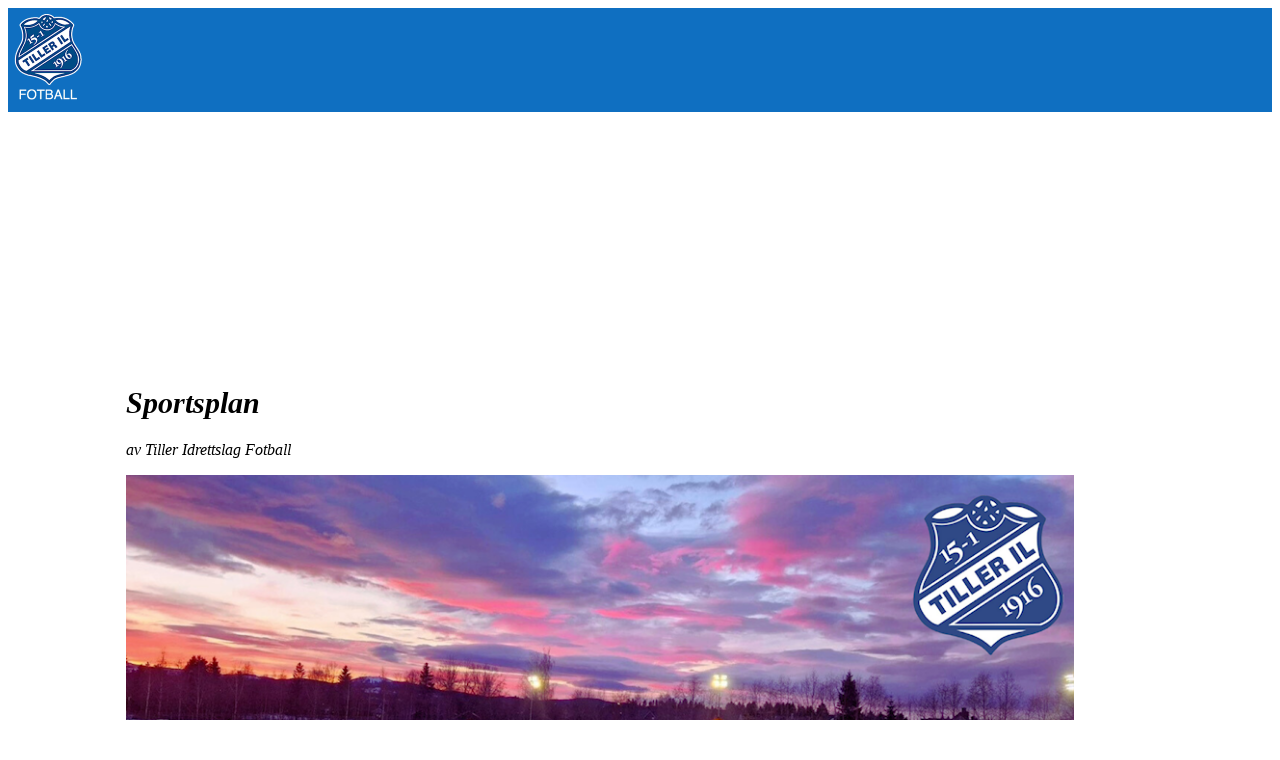

--- FILE ---
content_type: text/html; charset=utf-8
request_url: https://www.tillerfotball.no/next/p/46960/sportsplan
body_size: 191697
content:
<!DOCTYPE html>
<html lang="no">
<head>
    <meta charset="utf-8" />
    <meta name="viewport" content="width=device-width, initial-scale=1.0" />
    
    <title>Sportsplan</title>
    <link rel="shortcut icon" href="/old/files/favicon/768/image[1_.ico" type="image/x-icon" />
<script>
    (function () {
        var site = {"site":{"siteId":768,"nifOrgSyncActive":false,"orgId":56163,"federationId":0,"applicationId":200000195,"applicationLogo":"https://cdn-bloc.no/background/200000195/394/2018/10/9/idrettenonline-logo.png","siteProfileUserId":1100126469,"siteProfileUserName":"Tiller IL - Fotball","sitename":"Tiller Idrettslag Fotball - #ForzaTiller","domain":"www.tillerfotball.no","mainSite":{"siteId":5357,"nifOrgSyncActive":false,"orgId":26461,"federationId":0,"applicationId":200000195,"applicationLogo":null,"siteProfileUserId":1103109629,"siteProfileUserName":"Tiller Idrettslag","sitename":"Tiller IL","domain":"tilleridrettslag.idrettenonline.no","mainSite":null}},"mininetwork":{"siteId":768,"miniNetworkId":187,"miniNetworkTitle":"Tiller IL","domain":"www.tillerfotball.no","userId":1100126469,"mainSiteId":5357,"siteIdForMemberDetails":5357,"siteIdForEconomy":5357},"isoCode":"nb-no","updateTime":"2026-01-30T08:36:51.4922793+01:00","dateFormat":"dd.mm.yy","webApiEndpoint":"https://webapi.webfarm3.bloc.no"};
        var siteContext = {"site":{"siteId":768,"nifOrgSyncActive":false,"orgId":56163,"federationId":0,"applicationId":200000195,"applicationLogo":"https://cdn-bloc.no/background/200000195/394/2018/10/9/idrettenonline-logo.png","siteProfileUserId":1100126469,"siteProfileUserName":"Tiller IL - Fotball","sitename":"Tiller Idrettslag Fotball - #ForzaTiller","domain":"www.tillerfotball.no","mainSite":{"siteId":5357,"nifOrgSyncActive":false,"orgId":26461,"federationId":0,"applicationId":200000195,"applicationLogo":null,"siteProfileUserId":1103109629,"siteProfileUserName":"Tiller Idrettslag","sitename":"Tiller IL","domain":"tilleridrettslag.idrettenonline.no","mainSite":null}},"mininetwork":{"siteId":768,"miniNetworkId":187,"miniNetworkTitle":"Tiller IL","domain":"www.tillerfotball.no","userId":1100126469,"mainSiteId":5357,"siteIdForMemberDetails":5357,"siteIdForEconomy":5357},"isoCode":"nb-no","updateTime":"2026-01-30T08:36:51.4922793+01:00","dateFormat":"dd.mm.yy","webApiEndpoint":"https://webapi.webfarm3.bloc.no"};
        var userContext = {"mainProfile":{"userId":0,"guid":"","username":"","firstname":"","lastname":"","sex":0,"image":"","profileTypeId":0,"ParentUserId":null,"isPrimaryAccount":false,"groupSiteId":0},"currentProfile":{"userId":0,"guid":"","username":"","firstname":"","lastname":"","sex":0,"image":"","profileTypeId":0,"ParentUserId":null,"isPrimaryAccount":false,"groupSiteId":0},"accountId":0,"email":"","isWebmaster":false,"isPublisher":false,"isDevAdmin":false,"isNetworkAdmin":false,"updateTime":"2026-01-30T08:36:51.4923145+01:00"};
        var themeCollectionContext = {"id":0,"name":null,"thumbnail":null,"header":{"id":181,"lastModified":"0001-01-01T00:00:00","title":"IO-1","favIcon":"http://content.bloc.net/files/768/image[1_.ico","siteId":394,"image":"","updateTime":"0001-01-01T00:00:00","css":"","creator":null,"isPublic":false,"about":""},"logo":{"lastModified":"0001-01-01T00:00:00","fileName":"https://azure.content.bloc.net/logo/200000195/5404/2019/1/23/2015102616413372859-768.png","uploadTime":"2019-01-23T14:47:51.8013651+01:00","imageWidth":836,"imageHeight":205,"logoTopPosition":0,"logoLeftPosition":0,"logoMarginBottom":0,"logoCustomWidth":836,"logoCustomHeight":205,"containerHeight":255,"containerWidth":984,"logoVisibility":"always","disabled":true,"wrapperWidth":"984px","wrapperBackgroundColor":"","url":"/","wrapperMarginLeft":"0px","wrapperMarginRight":"0px","wrapperMarginTop":"0px","wrapperMarginBottom":"0px","wrapperBackgroundImage":"","wrapperBackgroundThemePosition":"","wrapperBackgroundThemeRepeat":"","wrapperBackgroundThemeFixedImage":"","wrapperBackgroundThemeSize":""},"background":{"id":73,"lastModified":"0001-01-01T00:00:00","categoryId":2,"title":"White","backgroundThemefile":"","backgroundThemeRepeat":"no-repeat","backgroundThemeColor":"rgb(255, 255, 255)","backgroundThemeFixedImage":"scroll","backgroundThemePosition":"","backgroundThemeSize":"auto"},"widgetAppearance":{"id":0,"lastModified":"2022-10-13T17:27:53.3755246Z","name":null,"enableWidgetAppearanceBorderRadius":true,"contentBorderColor":"#ffffff","contentFontColor":"#000000","contentBorderWidth":"0","contentBgColor":"#ffffff","paddingTop":"0px","paddingBottom":"0px","paddingLeft":"0px","paddingRight":"0px","wbgcolor":"#ffffff","wBoxedBorderColor":"#e7e7e7","wHeaderBgColor":"rgb(15, 111, 193)","wBaseFontColor":"#000000","wHeaderFontColor":"#ffffff","wHeaderTextAlign":"center","wCornerRadius":"0px","contentBorderRadius":"0px","wHeaderFontSize":"14px","wHeaderFontWeight":"bold","wHeaderFontFamily":"","wHeaderLinkColor":"#ffffff","wHeaderPadding":"10px","headerPaddingTop":"10px","headerPaddingRight":"10px","headerPaddingBottom":"10px","headerPaddingLeft":"10px","wContentPadding":"10px","contentPaddingTop":"10px","contentPaddingBottom":"10px","contentPaddingLeft":"10px","contentPaddingRight":"10px","wBoxedBorderWidth":"0","wBoxedBorderStyle":"none","wHeaderBorderWidth":"0 0 1px 0","wHeaderBorderStyle":"solid","wHeaderBorderColor":"#e7e7e7","wContentBorderWidth":"0","wContentBorderStyle":"none","wContentBorderColor":"#e7e7e7","siteLinkColor":"rgb(15, 111, 193)","siteLinkHoverColor":"rgb(89, 162, 205)","siteLinkActiveColor":"rgb(15, 111, 193)","siteLinkVisitedColor":"rgb(15, 111, 193)"},"font":{"lastModified":"0001-01-01T00:00:00","headingTextTransform":"none","headingFontColor":"","baseFontStyle":"normal","baseFontSize":"16px","baseFontFamily":"Arial, Helvetica, sans-serif","baseFontColor":"#000000","baseFontWeigthForJson":"normal","headingFontFamilyJson":"Arial, Helvetica, sans-serif","headingFontStyleJson":"normal","headingFontWeightJson":"bold","fontLineHeightJson":"normal","headingLineHeight":"1.5","headingLetterSpacing":null,"baseFontLetterSpacing":null},"form":{"lastModified":"2022-10-13T16:44:26.6845675Z","enableFormControlBorderRadius":false,"smallFormControlBorderRadius":"3px","defaultFormControlBorderRadius":"4px","largeFormControlBorderRadius":"6px"},"navigation":{"lastModified":"2022-11-07T13:28:21.3319777Z","templateId":0,"height":"","fontWeight":"normal","borderRadius":"0px 0px 0px 0px","borderTopLeftRadius":"0px","borderTopRightRadius":"0px","borderBottomRightRadius":"0px","borderBottomLeftRadius":"0px","submenuWidth":"210px","navOutherWidth":"100%","navInnerWidth":"984px","width":"","logoImage":"https://azure.content.bloc.net/background/200000195/768/2021/4/5/logo_21.png","mobileLogoImage":"","logoImageHeight":"88px","placementPosition":"belowLogoContainer","paddingLeft":"10px","paddingRight":"15px","paddingTop":"40px","paddingBottom":"40px","marginLeft":"0px","marginRight":"0px","marginTop":"0px","marginBottom":"0px","navOuterMarginTop":"0px","navOuterMarginRight":"0px","navOuterMarginBottom":"0px","navOuterMarginLeft":"0px","color":"","background":"rgb(15, 111, 193)","border":"#ffffff","linkColor":"rgb(255, 255, 255)","linkHoverColor":"rgb(4, 24, 42)","linkHoverBackground":"rgba(255, 255, 255, 0)","linkActiveColor":"rgb(4, 24, 42)","linkActiveBackground":"rgba(255, 255, 255, 0)","linkDisabledColor":"","linkDisabledBackground":"","brandColor":"","brandHoverColor":"","brandHoverBackground":"","brandText":"","brandVisibility":"always","brandUrl":"","brandMargins":"6px 6px 6px 6px","mobileBrandMargins":"5px 5px 5px 5px","toggleHoverBackground":"","toggleIconBarBackground":"","toggleBorderColor":"","alwaysUseToggler":false,"borderWidth":"0px","fontFamily":"","textTransform":"uppercase","backgroundImage":"","fontSize":"16px","textAlignment":"right","stickyTop":false},"style":{"id":0,"lastModified":"2022-10-13T16:44:25.5908191Z","name":null,"sex0":"#41a3d5 data-selector= data-selector= data-selector= data-selector= data-selector=","sex1":"#0178cc","sex2":"#ea1291 data-selector= data-selector= data-selector= data-selector= data-selector=","borderRadiusBase":"4px","borderRadiusSmall":"3px","borderRadiusLarge":"6px","linkColor":"rgb(15, 111, 193)","linkHoverColor":"rgb(89, 162, 205)","linkActiveColor":"rgb(15, 111, 193)","linkVisitedColor":"rgb(15, 111, 193)"},"canvas":{"id":0,"lastModified":"0001-01-01T00:00:00","logoContainerSize":"984px","navContainerSize":"984px","contentSize":"984px","contentBackgroundColor":"Transparent","contentMarginTop":"0px","contentMarginBottom":"0px","contentPaddingTop":"16px","contentPaddingBottom":"16px","contentPaddingLeft":"16px","contentPaddingRight":"16px","sectionPaddingTop":"16px","sectionPaddingBottom":"0px","sectionPaddingLeft":"16px","sectionPaddingRight":"16px","columnPaddingTop":"0","columnPaddingBottom":"0","columnPaddingLeft":"8","columnPaddingRight":"8","logoContainerFloat":"none","navContainerFloat":"none","contentFloat":"none"},"buttons":{"id":0,"lastModified":"2022-10-13T16:39:48.2596982Z","name":null,"defaultButtonBackgroundColor":"#f0f0f0","defaultButtonTextColor":"#333333","defaultButtonBorderColor":"#cccccc","primaryButtonBorderColor":"#357ebd","primaryButtonBackgroundColor":"#428bca","primaryButtonTextColor":"#ffffff","dangerButtonBackgroundColor":"#d9534f","dangerButtonTextColor":"#ffffff","dangerButtonBorderColor":"#d43f3a","successButtonBackgroundColor":"#5cb85c","successButtonTextColor":"#ffffff","successButtonBorderColor":"#4cae4c","defaultButtonBorderWidth":"1px","defaultButtonBorderRadius":"4px","successButtonBorderRadius":"4px","successButtonBorderWidth":"1px","primaryButtonBorderRadius":"4px","primaryButtonBorderWidth":"1px","warningButtonBackgroundColor":"#f0ad4e","warningButtonBorderColor":"#eea236","warningButtonBorderRadius":"4px","warningButtonBorderWidth":"1px","warningButtonTextColor":"#ffffff","dangerButtonBorderRadius":"4px","dangerButtonBorderWidth":"1px","infoButtonBackgroundColor":"#5bc0de","infoButtonBorderColor":"#46b8da","infoButtonBorderRadius":"4px","infoButtonBorderWidth":"1px","infoButtonTextColor":"#ffffff"},"topbar":{"lastModified":"2022-11-07T13:32:30.9939638Z","topbarExtendedMenuJson":"[]","topbarExtendedMenuIsEnabled":true,"topbarExtendedMenuTitle":"Tiller IL","topbarTemplate":"Minimal","displayTopbarComponent":"whenSignedIn","displayLanguagePicker":false,"displaySignup":false,"displaySignin":true,"displaySearch":true,"displayFAQ":false,"displaySearchForAdministrators":true,"displayNetworkMenu":true,"displayPublishingToolV2":1,"displayPublishingTool":true,"displayMessageIcon":true,"displayAdminModusTool":true,"networkMenuTitle":"","logo":"","logoLink":"","faqLink":"/help/faq/overview","hideOnScroll":false,"backgroundColor":"rgb(15, 111, 193)","backgroundHoverColor":"#2e2e2e","linkColor":"rgb(255, 255, 255)","linkHoverColor":"#ffffff","borderColor":"#333"},"footer":{"id":0,"lastModified":"0001-01-01T00:00:00","name":null,"imagePath":null,"widgetPageFooterPageId":42001,"footerCode":"","footerPoweredByBloc":true,"footerLinkFontSize":"14px","footerLinkFontWeight":"bold","footerLinkColor":"white","footerPadding":"20px 10px 100px 10px","footerBackgroundColor":"Transparent","footerTextColor":"white"},"frontpage":{"type":1,"pageId":59860,"url":"/p/59860/hovedside","newsFeedAsFrontpageForSignedInUsers":false},"settings":{"siteHasPOSModule":false,"siteHasWebsiteModule":true,"siteHasFileArchive":false,"siteHasEventModule":true,"siteHasStatsModule":true,"siteHasMemberAdministrationModule":true,"siteHasNewsletter":true,"siteHasBannerAdsFromNetwork":0,"websiteIsOnline":true,"googleTag":"","googleAnalyticsTrackId":"","googleAnalyticsTrackIdV4":"","facebookPixelId":"","twitterShareBtn":true,"noRobots":false,"robotTxtInfoSiteMapJson":"{\"siteMapForWidgetPages\":true,\"siteMapForEvents\":true,\"siteMapForClassifieds\":true,\"siteMapForBlogPosts\":true,\"siteMapForForum\":true,\"RobotsTxt\":\"\"}","signinRule_UrlToView":null,"paymentPackage":"Basic","signInRule_WhoCanSignIn":0,"signInRule_FacebookLogin":1,"signInRule_WithBankId":0,"signUpRule_WhoCanSignUp":0,"signupRule_SignupWithFacebook":0,"mainCompetitionId":0,"pluginNewsletterPopupIsActive":null},"bootstrap":{"screen_xs_min":"480px","screen_sm_min":"768px","screen_md_min":"992px","screen_lg_min":"1200px","screen_lg_max":"2048","screen_xs_max":"767px","screen_sm_max":"991px","screen_md_max":"1199px"},"localization":{"isocode":"nb-no","languageId":4,"googleTranslateISO":"no","winCode":"NO","macCode":"no_NB","htmlLang":"no","froalaLangCode":"nb","ll_CC":"nb_NO","backuplanguage":"en-us","languageName":"Norwegian","flag":"flags/no.gif","nativeName":"Bokmål","timeZone":"W. Europe Standard Time"},"customHTML":{"headHtml":"","bodyData":"","footerData":""},"websiteArticleSettings":{"displayRightColMyLastPost":true,"displayRightColArticleCategories":true,"displayRightColArticlePostSortedByYear":true}};

        function createProtectedProxy(obj) {
            return new Proxy(obj, {
                set(target, key, value) {
                    const error = new Error();
                    const stackTrace = error.stack || '';
                    console.warn(`Attempted to set ${key} to ${value}. Stack trace:\n${stackTrace}`);
                    return true;
                },
            });
        }

        window.safeProxy = new Proxy({
            Site: createProtectedProxy(site),
            SiteContext: createProtectedProxy(siteContext),
            UserContext: createProtectedProxy(userContext),
            ThemeCollectionContext: createProtectedProxy(themeCollectionContext)
        }, {
            set(target, key, value) {
                if (key === 'Site' || key === 'SiteContext' || key === 'UserContext' || key === 'ThemeCollectionContext') {
                    console.log(`Attempted to set ${key} to ${value}`);
                    return true;
                }
                target[key] = value;
                return true;
            },
        });

        window.Site = window.safeProxy.Site;
        window.SiteContext = window.safeProxy.SiteContext;
        window.UserContext = window.safeProxy.UserContext;
        window.ThemeCollectionContext = window.safeProxy.ThemeCollectionContext;
    })();
</script>
    <link href="https://www.tillerfotball.no/next/p/46960/sportsplan" rel="canonical" />
    <script>
        // Used to defer background-image in css
        window.onload = (e) => document.body.classList.add('loaded');
    </script>

    <script src="/next/js/vendors/jquery/jquery.min.js"></script>
    <script src="https://oldjs.bloc.net/scripts/bloc-primer.js"></script>



    <link rel="stylesheet" crossorigin="anonymous" href="https://vue.webfarm3.bloc.no/frontend/2.267.0/frontend.css">



<script type="module" crossorigin="anonymous" src="https://vue.webfarm3.bloc.no/frontend/2.267.0/index.js"></script>
    
    
    
    
    <style>
        @media (max-width: 767px) {
            .page-setting-issplashscreenpage {
                margin-top: 45px !important;
            }
        }
    </style>

    <script>
var _prum = [['id', '53a306eeabe53d2a6f16c83f'],
             ['mark', 'firstbyte', (new Date()).getTime()]];
(function() {
    var s = document.getElementsByTagName('script')[0]
      , p = document.createElement('script');
    p.async = 'async';
    p.src = '//rum-static.pingdom.net/prum.min.js';
    s.parentNode.insertBefore(p, s);
})();
</script>
<style>
#layout-84334 {
        padding: 0px !important;
    }
</style>
</head>
<body>



<style type="text/css">

            body {
                --theme-base-border-radius: 4px;
                --theme-large-border-radius: 6px;
                --theme-small-border-radius: 3px;
            }

            a {
                --theme-link-color: rgb(15, 111, 193);
                --theme-link-hover-color: rgb(89, 162, 205);
                --theme-link-active-color: rgb(15, 111, 193);
                --theme-link-visited-color: rgb(15, 111, 193);
                --theme-link-hover-decoration: 'none';
                --theme-link-undefined-gender-color: #41a3d5 data-selector= data-selector= data-selector= data-selector= data-selector=;
                --theme-link-male-color: #0178cc;
                --theme-link-female-color: #ea1291 data-selector= data-selector= data-selector= data-selector= data-selector=;
            }

            .btn,.list-group-item {
                --theme-link-undefined-gender-color: #41a3d5 data-selector= data-selector= data-selector= data-selector= data-selector=;
                --theme-link-male-color:  #0178cc;
                --theme-link-female-color: #ea1291 data-selector= data-selector= data-selector= data-selector= data-selector=;
            }
        

            body {
                --theme-site-container-background-color: #ffffff;
            }

            body .w {
                --theme-widget-border-radius: 0px;
                --theme-widget-bg-color: #ffffff;
                --theme-widget-border-width: 0;
                --theme-widget-border-style: none;
                --theme-widget-border-color: #e7e7e7;

                /* Widget header */
                --theme-widget-header-font-size: 14px;
                --theme-widget-header-link-color: #ffffff;
                --theme-widget-header-padding-top: 10px;
                --theme-widget-header-padding-right: 10px;
                --theme-widget-header-padding-bottom: 10px;
                --theme-widget-header-padding-left: 10px;
                --theme-widget-header-border-width: 0 0 1px 0;
                --theme-widget-header-border-style: solid;
                --theme-widget-header-border-color: #e7e7e7;
                --theme-widget-header-bg-color: rgb(15, 111, 193);
                --theme-widget-header-font-color: #ffffff;
                --theme-widget-header-text-align: center;
                --theme-widget-header-font-weight: bold;
                --theme-widget-header-font-family: ;

                /* Widget content */
                --theme-widget-content-border-width: 0;
                --theme-widget-content-border-style: none;
                --theme-widget-content-border-color: #e7e7e7;
                --theme-widget-content-padding: 10px;
                --theme-widget-content-padding-top: 10px;
                --theme-widget-content-padding-right: 10px;
                --theme-widget-content-padding-bottom: 10px;
                --theme-widget-content-padding-left: 10px;
            }
        

            body {
                --theme-canvas-nav-container-float: none;
                --theme-content-size: 984px;
                --theme-content-float: none;
                --theme-content-padding-top: 16px;
                --theme-content-padding-left: 16px;
                --theme-content-padding-right: 16px;
                --theme-content-padding-bottom: 16px;
                --theme-content-background-color: Transparent;
            }

            #logoWrapper {
                --theme-logo-logo-container-float: none;
            }
        

            body .w {
                --theme-widget-base-font-color: #000000;
            }
            body {
                --theme-base-font-family: Arial, Helvetica, sans-serif;
                --theme-base-font-size: 16px;
                --theme-base-font-style: normal;
                --theme-base-font-weight: normal;
                --theme-base-font-line-height: normal;
                
                --theme-base-font-color: #000000;

                --theme-heading-font-style: normal;
                --theme-heading-font-family: Arial, Helvetica, sans-serif;
                --theme-heading-font-weight: bold;

                --theme-heading-font-color: ;
                --theme-heading-text-transform: none;
                --theme-heading-line-height: 1.5;
                
            }
        </style>


<style>
    .w {
        color: var(--theme-widget-base-font-color);
        border-radius: var(--theme-widget-border-radius);
        background-color: var(--theme-widget-bg-color);
        padding: var(--theme-widget-padding-top, 0) var(--theme-widget-padding-right, 0) var(--theme-widget-padding-bottom, 0) var(--theme-widget-padding-left, 0);
    }

    .w.wBorder {
        border-width: var(--theme-widget-border-width);
        border-style: var(--theme-widget-border-style);
        border-color: var(--theme-widget-border-color);
    }

    /* Header */
    .w .wHeader {
        font-size: var(--theme-widget-header-font-size);
        border-top-left-radius: var(--theme-widget-border-radius);
        border-top-right-radius: var(--theme-widget-border-radius);
        border-width: var(--theme-widget-header-border-width);
        border-style: var(--theme-widget-header-border-style);
        border-color: var(--theme-widget-header-border-color);
    }

    .w .wHeader.boxed {
        color: var(--theme-widget-header-font-color);
        text-align: var(--theme-widget-header-text-align);
        padding: var(--theme-widget-header-padding-top) var(--theme-widget-header-padding-right) var(--theme-widget-header-padding-bottom) var(--theme-widget-header-padding-left);
        background-color: var(--theme-widget-header-bg-color);
    }

    .w .wHeader.boxed > a,
    .w .wHeader.boxed h2 > a,
    .w .wHeader.boxed .options > a {
        color: var(--theme-widget-header-link-color);
    }

    .w .wHeader h2 {
        color: inherit;
        font-size: var(--theme-widget-header-font-size);
        font-weight: var(--theme-widget-header-font-weight);
        font-family: var(--theme-widget-header-font-family);
    }

    /* Content */
    .w .wContent {
        border-bottom-left-radius: var(--theme-widget-border-radius);
        border-bottom-right-radius: var(--theme-widget-border-radius);
        border-width: var(--theme-widget-content-border-width);
        border-style: var(--theme-widget-content-border-style);
        border-color: var(--theme-widget-content-border-color);
        padding: var(--theme-widget-content-padding);
        padding: var(--theme-widget-content-padding-top) var(--theme-widget-content-padding-right) var(--theme-widget-content-padding-bottom) var(--theme-widget-content-padding-left);
    }
</style>    <!-- WidgetPageLayout-->
    
    
    <style>
        @media only screen and (min-width : 768px) {
            #logo {
                position: absolute;
            }
        }
        #logoWrapper {
            background-size: var(--theme-logo-wrapper-bg-size);
            background-color: var(--theme-logo-wrapper-bg-color);
            background-repeat: var(--theme-logo-wrapper-bg-repeat);
            background-position: var(--theme-logo-wrapper-bg-position);
            background-attachment: var(--theme-logo-wrapper-bg-attachment);
            width: calc(var(--theme-logo-wrapper-width) - var(--theme-logo-wrapper-margin-right) - var(--theme-logo-wrapper-margin-left));
            margin: var(--theme-logo-wrapper-margin-top) auto var(--theme-logo-wrapper-margin-bottom);
            float: var(--theme-logo-logo-container-float);
            max-width: 100%;
        }

        #logoContainer {
            width: 100%;
            margin: 0 auto;
            position: relative;
            overflow: hidden;
            max-width: var(--theme-logo-container-width);
        }

        #logo img {
            max-width: 100%;
        }
        /* Logo when mobile*/
        @media (max-width: 767px) {
            #logoContainer {
                height: auto !important;
            }
            #logo {
                padding-top: 0;
                position: static !important;
            }
            #logo img {
                height: auto !important;
            }
        }
    </style>
<style>
    .bloc-skip-nav-link {
            position: absolute;
            z-index: 99999999;
            left: 0px;
            top: 0px;
            text-decoration: underline;
            color: white !important;
            background-color: #000;
            padding: 0.75rem 1.5rem;
            border-bottom-right-radius: 0.5rem;
            transform: rotateY(90deg);
            transform-origin: left;
            transition: all .2s ease-in-out;
        }

        .bloc-skip-nav-link:focus {
            transform: rotateY(0deg);
            color: white;
            left: 2px;
            top: 2px;
            outline: 1px solid #fff;
            outline-offset: 2px;
            box-shadow: 0 0 0 2px #000, 0 0 0 3px #fff;
        }
        @media (prefers-reduced-motion: reduce) {
            .bloc-skip-nav-link {
                transition: none !important;
            }
        }
</style>

<style id="bloc-navbar-style">
	/*
        Navigation
        Variables needs to be placed on body tag, because we also use them in widgets.

        NB! Do not edit without making the same changes in
        Bloc.Vue\src\components\Theme\ThemeMainMenu.vue
    */
    body {

        /* Size */
        --theme-mainmenu-outer-width: 100%;
        --theme-mainmenu-outer-margin-top: 0px;
        --theme-mainmenu-outer-margin-bottom: 0px;
        --theme-mainmenu-inner-width: 984px;

        /* Font */
        --theme-mainmenu-font-size: 16px;
        --theme-mainmenu-font-family: ;
        --theme-mainmenu-font-weight: normal;
        --theme-mainmenu-text-transform: uppercase;
        --theme-mainmenu-color: ;

        /* Background */
        --theme-mainmenu-background: rgb(15, 111, 193);

        /* Border */
        --theme-mainmenu-border: #ffffff;
        --theme-mainmenu-border-radius: 0px 0px 0px 0px;
        --theme-mainmenu-border-top-left-radius: 0px;
        --theme-mainmenu-border-top-right-radius: 0px;
        --theme-mainmenu-border-bottom-right-radius: 0px;
        --theme-mainmenu-border-bottom-left-radius: 0px;
        --theme-mainmenu-border-width: 0px;

        /* Brand */
        --theme-mainmenu-brand-margins: 6px 6px 6px 6px;
        --theme-mainmenu-brand-hover-color: ;
        --theme-mainmenu-brand-hover-background: ;
        --theme-mainmenu-mobile-brand-margins: 5px 5px 5px 5px;

        /* Link */
        --theme-mainmenu-link-color: rgb(255, 255, 255);
        --theme-mainmenu-link-hover-color: rgb(4, 24, 42);
        --theme-mainmenu-link-hover-background: rgba(255, 255, 255, 0);
        --theme-mainmenu-link-active-color: rgb(4, 24, 42);
        --theme-mainmenu-link-active-background: rgba(255, 255, 255, 0);

        /* Toggle */
        --theme-mainmenu-toggle-border-color: ;
        --theme-mainmenu-toggle-hover-background: ;

        /* Padding */
        --theme-mainmenu-padding-top: 40px;
        --theme-mainmenu-padding-bottom: 40px;
        --theme-mainmenu-padding-left: 10px;
        --theme-mainmenu-padding-right: 15px;

        /* Margin */
        --theme-mainmenu-margin-top: 0px;
        --theme-mainmenu-margin-bottom: 0px;
        --theme-mainmenu-margin-left: 0px;
        --theme-mainmenu-margin-right: 0px;
        /* Submenu */
        --theme-mainmenu-submenu-width: 210px;

        /* Logo */
        --theme-mainmenu-logo-height: 88px;
        --theme-mainmenu-toggle-icon-bar-background: ;
    }


    .navContainer {
        margin-top: var(--theme-mainmenu-outer-margin-top);
        margin-bottom: var(--theme-mainmenu-outer-margin-bottom);
        font-size: var(--theme-mainmenu-font-size, inherit);
		width: var(--theme-mainmenu-outer-width, 984px);
		max-width:100%;
    }
	/* Navbar */
    .bloc-navbar {
		font-family: var(--theme-mainmenu-font-family, inherit) !important;
		background-image: var(--theme-mainmenu-background-image, none);
        background-color: var(--theme-mainmenu-background);
		text-transform: var(--theme-mainmenu-text-transform, normal);
        font-weight: var(--theme-mainmenu-font-weight, normal);
        border-color: var(--theme-mainmenu-border);
        border-width: var(--theme-mainmenu-border-width);
    }
    .bloc-navbar .container-fluid {
        /* todo: add the default value for container-fluid or canvas here. */
        width:var(--theme-mainmenu-inner-width, 984px);
		max-width:100%;
    }


	/* Brand */

    .bloc-navbar .navbar-brand img {
        margin:8px;
        border-radius:2px;
        height:32px;
        max-height:32px;
    }
@media only screen and (max-width: 767px) {.bloc-navbar .navbar-brand {height: auto;} .bloc-navbar .navbar-brand img {margin: var(--theme-mainmenu-mobile-brand-margins);height:50px;max-height:50px;}}

	@media only screen and (min-width: 768px) {.bloc-navbar .navbar-brand img {margin: var(--theme-mainmenu-brand-margins);height: var(--theme-mainmenu-logo-height); max-height:none;}}
    .bloc-navbar .gtranslate_menu_class {
        float: right;
        padding-left: var(--theme-mainmenu-padding-left);
        padding-right: var(--theme-mainmenu-padding-right);
        padding-top: var(--theme-mainmenu-padding-top);
        padding-bottom: var(--theme-mainmenu-padding-bottom);
        margin-left: var(--theme-mainmenu-margin-left);
        margin-right: var(--theme-mainmenu-margin-right);
        margin-top: var(--theme-mainmenu-margin-top);
        margin-bottom: var(--theme-mainmenu-margin-bottom);
    }
	.bloc-navbar .navbar-brand:hover,
	.bloc-navbar .navbar-brand:focus {
		color:var(--theme-mainmenu-brand-hover-color);
		background-color: var(--theme-mainmenu-brand-hover-background);
	}
	/* Text */
	.bloc-navbar .navbar-text {
		color: var(--theme-mainmenu-color);
	}
    .bloc-navbar .navbar-brand.navbar-brand-image,
    .bloc-navbar .navbar-brand.navbar-brand-image:focus,
    .bloc-navbar .navbar-brand.navbar-brand-image:active,
    .bloc-navbar .navbar-brand.navbar-brand-image:hover{
        height:auto;
        background-color:transparent;
    }

	/* Navbar links */
	.bloc-navbar .navbar-nav > li > a,
    .bloc-navbar .navbar-brand {
		color: var(--theme-mainmenu-link-color);
        font-weight:var(--theme-mainmenu-font-weight);
	}
	.bloc-navbar .navbar-nav > li > a:hover,
	.bloc-navbar .navbar-nav > li > a:focus,
    .bloc-navbar .navbar-brand:hover,
    .bloc-navbar .navbar-brand:focus {
		color: var(--theme-mainmenu-link-hover-color);
		background-color: var(--theme-mainmenu-link-hover-background);
	}
	.bloc-navbar .navbar-nav > .active > a,
	.bloc-navbar .navbar-nav > .active > a:hover,
	.bloc-navbar .navbar-nav > .active > a:focus,
    .bloc-navbar .navbar-brand:active,
    .bloc-navbar .navbar-brand:hover,
    .bloc-navbar .navbar-brand:focus {
		color: var(--theme-mainmenu-link-active-color);
		background-color: var(--theme-mainmenu-link-active-background);
	}
	.bloc-navbar .navbar-nav > .open > a,
	.bloc-navbar .navbar-nav > .open > a:hover,
    .bloc-navbar .navbar-nav > .open > a:focus {
        background-color: var(--theme-mainmenu-link-active-background);
        color:var(--theme-mainmenu-link-active-color) !important;
    }
	/* Navbar Toggle */
	.bloc-navbar .navbar-toggle {
		border-color: var(--theme-mainmenu-link-color);
	}
	.bloc-navbar .navbar-toggle:hover,
	.bloc-navbar .navbar-toggle:focus {
        border-color: var(--theme-mainmenu-link-hover-color);
		background-color: var(--theme-mainmenu-link-hover-background);
	}
	.bloc-navbar .navbar-toggle .icon-bar {
		background-color: var(--theme-mainmenu-link-color);
	}
    .bloc-navbar .navbar-toggle:hover .icon-bar,
    .bloc-navbar .navbar-toggle:focus .icon-bar {
		background-color: var(--theme-mainmenu-link-hover-color);
	}
	/* Navbar Collapsable */
	.bloc-navbar .navbar-collapse,
	.bloc-navbar .navbar-form {
		border-color: var(--theme-mainmenu-border);
	}
	.bloc-navbar .navbar-collapse {
		max-height:none;
	}
	/* Navbar Link (not used in main menu ) */
	.bloc-navbar .navbar-link {
		color: var(--theme-mainmenu-link-color);
	}
	.bloc-navbar .navbar-link:hover {
		color: var(--theme-mainmenu-link-hover-color);
	}
	/* Dropdowns */
	.bloc-navbar .dropdown-menu {
		color: var(--theme-mainmenu-color) !important;
		background-color: var(--theme-mainmenu-background);
        border-top:0;
	}
	.bloc-navbar .dropdown-menu > li > a {
		color: var(--theme-mainmenu-link-color);
	}
	.bloc-navbar .dropdown-menu > li > a:hover,
	.bloc-navbar .dropdown-menu > li > a:focus {
		color: var(--theme-mainmenu-link-hover-color);
		background-color: var(--theme-mainmenu-link-hover-background);
	}
	.bloc-navbar .navbar-nav .open .dropdown-menu > .active > a,
	.bloc-navbar .navbar-nav .open .dropdown-menu > .active > a:hover,
	.bloc-navbar .navbar-nav .open .dropdown-menu > .active > a:focus {
		color: var(--theme-mainmenu-link-active-color);
		background-color: var(--theme-mainmenu-link-active-background);
	}
	.bloc-navbar .has-link > a.caret-trigger {
		padding-left: 0;
	}
    .bloc-navbar b.caret {
		margin-left:10px;
	}
    .bloc-navbar .fa.fa-plus {
		line-height:20px;
	}

	#toggle-mobile-menu {
		display: none;
	}

	/* TABS AND DESKTOP ONLY */
	@media (min-width: 768px) {

        .bloc-navbar {
            border-top-left-radius: var(--theme-mainmenu-border-top-left-radius);
            border-top-right-radius: var(--theme-mainmenu-border-top-right-radius);
            border-bottom-right-radius: var(--theme-mainmenu-border-bottom-right-radius);
            border-bottom-left-radius: var(--theme-mainmenu-border-bottom-left-radius);
		}
        .bloc-navbar .navbar-brand img {
            border-top-left-radius: var(--theme-mainmenu-border-radius);
            border-bottom-left-radius: var(--theme-mainmenu-border-radius);
        }
		.bloc-navbar {
			min-height:0 !important;
		}
        .bloc-navbar .navbar-header > a.navbar-brand {
				padding-top:var(--theme-mainmenu-padding-top);

				padding-bottom:var(--theme-mainmenu-padding-bottom);
        }
		.bloc-navbar .navbar-nav > li > a {
			color: rgb(255, 255, 255);
				padding-left:var(--theme-mainmenu-padding-left);

				padding-right:var(--theme-mainmenu-padding-right);

				padding-top:var(--theme-mainmenu-padding-top);


				padding-bottom:var(--theme-mainmenu-padding-bottom);



				margin-left:var(--theme-mainmenu-margin-left);


				margin-right:var(--theme-mainmenu-margin-right);

				margin-top:var(--theme-mainmenu-margin-top);

				margin-bottom:var(--theme-mainmenu-margin-bottom);


		}

		.bloc-navbar .navbar-nav .open .dropdown-menu {
			float: right;
            min-width:var(--theme-mainmenu-submenu-width) !important;
		}

		.bloc-navbar .navbar-nav .dropdown-submenu > a:hover:after {
			border-left-color: var(--theme-link-active-color);
		}

		.bloc-navbar .navbar-nav > li.has-link > a,
		.bloc-navbar .navbar-nav > li > a.dropdown-toggle {
			float: left;
		}

		.bloc-navbar .navbar-nav i.fa {
			display: none; /* display none here will hide fa-icons */
		}
        .bloc-navbar .navbar-nav > li > a > i.fa {
			display: inline-block;
		}

		.bloc-navbar .has-link .dropdown-menu {
			right: 0;
			left:auto;
		}

		/* Sub-Submenus */
		.bloc-navbar .dropdown-submenu .dropdown-menu{
			left: 100%;
		}

        .bloc-navbar .navbar-nav.navbar-right > li:last-child .dropdown-submenu .dropdown-menu{
            right: 100%;
            left: auto;
        }

        /* Center align menu */


			.bloc-navbar .navbar-nav {float: right; }


			.bloc-navbar .navbar-nav > li {float: none;display: inline-block;}.bloc-navbar .navbar-nav > li > a.dropdown-toggle {float:none;}.bloc-navbar .navbar .navbar-collapse {text-align: center;}.bloc-navbar .navbar .dropdown-menu{text-align:left; }


	}

    /*
    MOBILE ONLY
	*/

	@media (max-width: 767px) {
        #navContainer .navbar-header {
            display: grid;
            align-items: stretch;
grid-template-columns: 0 min-content auto minmax(min-content, 15%) 0;
        }
        #toggle-mobile-menu {
            display: grid;
            place-items: center;
margin: 0.25rem 0.25rem 0.25rem 1rem;
			color: var(--theme-mainmenu-link-color, var(--theme-link-color, #00F));
        }
            #toggle-mobile-menu:hover {
                color: var(--theme-mainmenu-link-hover-color);
                background-color: var(--theme-mainmenu-link-hover-background);
            }


            /*#toggle-mobile-menu:focus-visible {
                outline: 5px auto -webkit-focus-ring-color;
                outline-offset: -2px;
                box-shadow: 0 0 0 2px var(--theme-link-color), 0 0 0 3px white;
                border-radius: 3px;
            }*/
            #navContainer a.navbar-brand-image {
            margin-right: 2rem;
			margin: 0.25rem 1rem 0.25rem 0.25rem;
        }
        #bloc-navbar-main {
            font-size: 120%;
            display: none;
            position: absolute;
            left: 0;
            width: 100%;
            overflow-y: auto;
            scrollbar-gutter: stable;
            z-index: 1020;
            max-height: calc(100vh - var(--mobile-menu-height, 100px));
            background-color: var(--theme-mainmenu-background);
            margin: 0 !important;
            border-bottom: 2px solid rgba(0, 0, 0, 0.22);
        }
            #bloc-navbar-main::-webkit-scrollbar {
                width: 0;
            }
            #bloc-navbar-main ul.navbar-nav {
				width:100%;
                padding-bottom: 4px;
                margin: 0 !important;
            }
                #bloc-navbar-main ul.navbar-nav > li {
                    border-top-color: rgba(0, 0, 0, 0.22);
					border-top-width: 1px;
                    border-top-style: solid;
                }
                    #bloc-navbar-main ul.navbar-nav > li > a {
                        display: flex;
                        justify-content: space-between;
                        align-items: center;
                        padding: 1.5rem 1rem;
                    }
                        #bloc-navbar-main ul.navbar-nav > li > a > i {
                            margin-top: -1rem;
                            margin-bottom: -1rem;
                        }
        .bloc-navbar .navbar-nav .open .dropdown-menu > li > a {
			color: var(--theme-mainmenu-link-color);
		}

		.bloc-navbar .navbar-nav .open .dropdown-menu > li > a:hover,
		.bloc-navbar .navbar-nav .open .dropdown-menu > li > a:focus {
			color: var(--theme-mainmenu-link-hover-color:);
		}

		.bloc-navbar .navbar-nav .dropdown-submenu > a:hover:after {
			border-top-color: var(--theme-mainmenu-link-active-color);
		}

		.bloc-navbar b.caret {
			display: none;
		}

		.bloc-navbar .navbar-nav .dropdown-submenu > a:after {
			display: none;
		}

		.bloc-navbar .has-link > a.caret-trigger {
			padding-left: 0;
			position: absolute;
			right: 0;
			top: 0;
		}

		.bloc-navbar .has-link > a > i.fa {
			display: none;
		}

		.bloc-navbar .has-link > .caret-trigger > i.fa {
			display: block;
		}

        /*
          Hide the [+] icon on items with sub-sub for mobile view
          Add indent on the sub-sub menu
        */


        .bloc-navbar .menu-depth-0.open .menu-depth-1 ul {
          display:block !important;
        }
        .bloc-navbar .menu-depth-1 .dropdown-toggle i,
        .bloc-navbar .menu-depth-1 .dropdown-toggle b{
          display:none !important;
        }

		.bloc-navbar .menu-depth-0 .dropdown-menu li a {
			padding-left:20px !important;
		}
		.bloc-navbar .menu-depth-1 .dropdown-menu li a {
			padding-left:40px !important;
		}
		.bloc-navbar .menu-depth-1 .dropdown-menu li a:before{
			content:'•  ';
		}
		.bloc-navbar .menu-depth-2 .dropdown-menu li a {
			padding-left:60px !important;
		}
		.bloc-navbar .menu-depth-3 .dropdown-menu li a {
			padding-left:90px !important;
		}
	}
</style>
<script>
	(function () {
		function isChildOf(child, parent) {
			if (parent === null)
				return false;
			let node = child.node;
			while (node !== null) {
                if (node === parent) {
                    return true;
                }
                node = node.parentNode;
			}
			return false;
		}

		function debounce(func, wait) {
			let timeout;
			return function (...args) {
				clearTimeout(timeout);
				timeout = setTimeout(() => func.apply(this, args), wait);
			};
		}

		function updateMenuVariable() {
			const poweredByHeight = document.getElementById('poweredBy')?.clientHeight ?? 0;
			const topbarHeight = document.querySelector('nav.navbar.navbar-minimal')?.clientHeight ?? 0;
			const otherTopbarHeight = document.querySelector('nav.navbar.navbar-default')?.clientHeight ?? 0;
			const navbarHeaderHeight = document.getElementById('navContainer')?.querySelector('.navbar-header')?.clientHeight ?? 0;
			const logoContainerHeight = document.getElementById('logoWrapper')?.clientHeight ?? 0;

			const newValue = poweredByHeight + topbarHeight + (navbarHeaderHeight*2) + logoContainerHeight + otherTopbarHeight;

			document.body.style.setProperty('--mobile-menu-height', `${newValue}px`);
		}

		const debouncedUpdateMenuVariable = debounce(updateMenuVariable, 50);

		const resizeObserver = new ResizeObserver((entries) => {
			for (let entry of entries) {
				if (entry.target === document.body) {
					debouncedUpdateMenuVariable();
				}
			}
		});

		resizeObserver.observe(document.body);

		const mutationObserver = new MutationObserver((mutations) => {
			// Filter out mutations caused by changes to the style element
			if (!mutations.some(mutation => mutation.target.id === 'bloc-navbar-style')) {
				debouncedUpdateMenuVariable();
			}
		});

		mutationObserver.observe(document.body, {
			childList: true,
			subtree: true,
		});

		window.addEventListener('resize', debouncedUpdateMenuVariable);

		function toggleBlocMobileMenu(ev) {
			ev.stopPropagation();
			const toggleBtnIcon = document.getElementById('toggle-mobile-menu').querySelector('span.fa');
			const navbarContent = document.getElementById('bloc-navbar-main');
			const mainContent = document.querySelector('main#content');
			const footerContent = document.querySelector('footer');

			if (navbarContent.style.display === 'block') {
				navbarContent.removeAttribute('style');
				document.body.style.overflow = '';

				
				toggleBtnIcon.classList.add('fa-bars');
				toggleBtnIcon.classList.remove('fa-times')

				// Remove event listeners if present
				mainContent.removeEventListener('click', toggleBlocMobileMenu);
				footerContent?.removeEventListener('click', toggleBlocMobileMenu);
			} else {
				// Open menu (remove scrolling on elements behind the menu)
				document.body.style.overflow = 'hidden';
				navbarContent.style.display = 'block';

				// Toggle the icon to open state
				toggleBtnIcon.classList.add('fa-times');
				toggleBtnIcon.classList.remove('fa-bars')

				navbarContent.getClientRects

				// Make sure the user is fully scrolled up to the menu
				const menuContainer = document.getElementById('navContainer');
				const menuContainerPos = menuContainer.getClientRects()[0]?.top ?? 0;

				// Topbar will be in the way
				const topbarHeight = document.querySelector('nav.navbar.navbar-minimal')?.clientHeight ?? 0;
				const otherTopbarHeight = document.querySelector('nav.navbar.navbar-default')?.clientHeight ?? 0;
				// Logo too, if it's in use
				const logoContainerHeight = document.getElementById('logoWrapper')?.clientHeight ?? 0;

				window.scrollTo(0, menuContainerPos - topbarHeight - otherTopbarHeight - logoContainerHeight);
				
				// Clicking on mainContent or footer should close the menu, but not on the first click (if the menu is in widget, ie. inside mainContent)
				if (!isChildOf(navbarContent, mainContent))
					mainContent.addEventListener('click', toggleBlocMobileMenu, { once: true });
				if (!isChildOf(navbarContent, footerContent))
					footerContent?.addEventListener('click', toggleBlocMobileMenu, { once: true });
			}
		}

		document.addEventListener('DOMContentLoaded', () => {
			console.log('attaching.');
            const toggleMobileMenu = document.getElementById('toggle-mobile-menu');
			if (toggleMobileMenu) {
				// Make sure we don't double-attach
				toggleMobileMenu.removeEventListener('click', toggleBlocMobileMenu);
				toggleMobileMenu.addEventListener('click', toggleBlocMobileMenu);
            }
        });
	})();

</script>
<div id="navContainer" class="navContainer" style="display:block;">
    <a class="bloc-skip-nav-link" href="#bloc-skip-nav">Hopp til sideinnhold</a>
	<nav class="bloc-navbar navbar " role="navigation" style="margin-bottom: 0;">
		<div class="container-fluid">
			<div class="navbar-header">
                        <a 
                            class="navbar-brand nopadding !p-0 navbar-brand-image "
                            href="/">
                            
                    <img  src="https://cdn-bloc.no/background/200000195/768/2021/4/5/logo_21.png?maxwidth=600&height=176&quality=90&scale=both" 
                        width=""
                        height="176"
                        data-src="https://cdn-bloc.no/background/200000195/768/2021/4/5/logo_21.png?maxwidth=600&height=176&quality=90&scale=both|https://cdn-bloc.no/background/200000195/768/2021/4/5/logo_21.png?maxwidth=1200&height=352&quality=90&scale=both" 
                        data-src-medium="https://cdn-bloc.no/background/200000195/768/2021/4/5/logo_21.png?maxwidth=600&height=176&quality=90&scale=both|https://cdn-bloc.no/background/200000195/768/2021/4/5/logo_21.png?maxwidth=1200&height=352&quality=90&scale=both" 
                        data-src-small="https://cdn-bloc.no/background/200000195/768/2021/4/5/logo_21.png?maxwidth=600&height=176&quality=90&scale=both|https://cdn-bloc.no/background/200000195/768/2021/4/5/logo_21.png?maxwidth=1200&height=352&quality=90&scale=both" 
                        data-original-image="https://cdn-bloc.no/background/200000195/768/2021/4/5/logo_21.png" 
                         title='Menu logo' style='max-width: none;' />
                    

                        </a>
                    <span></span>
                    <a id="toggle-mobile-menu" tabindex="0" role="button" class="btn" onkeypress="if (event.keyCode == 13 || event.key == ' ' || event.code == 'Space') { { this.click(); return false; }}">
                        <span class="sr-only">
                            Veksle navigasjon
                        </span>
                        <span class="fa fa-bars fa-2x"></span>
                    </a>
			</div>
			<div id="bloc-navbar-main">
                <ul class="nav navbar-nav navbar-right">
                    
								<li  data-menuId="91982">
									<a href="/next/p/59860/hovedside" target="">Hovedside</a>
								</li>
								<li  data-menuId="136057">
									<a href="https://app.rubic.no/Account/Signup?organizationID=11649#/form/profile" target="">Innmelding</a>
								</li>
								            <li class="dropdown  menu-depth-0" data-menuId="136020">
									            <a class="dropdown-toggle caret-trigger" data-toggle="dropdown" tabindex="0" onkeypress="if (event.keyCode == 13){{ this.click(); }}" >Klubbhåndbok<b class="caret hidden-xs"></b><i class="fa visible-xs fa-plus pull-right"></i></a><ul class='dropdown-menu'>
								<li  data-menuId="132870">
									<a href="https://www.tillerfotball.no/next/p/27173/laglederteam" target="">Klubbhåndbok</a>
								</li>
								<li  data-menuId="108293">
									<a href="https://www.tillerfotball.no/p/46960/sportsplan" target="">Sportsplan</a>
								</li></ul>
								            </li>
								            <li class="dropdown  menu-depth-0" data-menuId="67857">
									            <a class="dropdown-toggle caret-trigger" data-toggle="dropdown" tabindex="0" onkeypress="if (event.keyCode == 13){{ this.click(); }}" >Klubben<b class="caret hidden-xs"></b><i class="fa visible-xs fa-plus pull-right"></i></a><ul class='dropdown-menu'>
								<li  data-menuId="136058">
									<a href="https://www.rubic.no/" target="_blank">Rubic</a>
								</li>
								<li  data-menuId="124739">
									<a href="/next/p/86263/styret" target="">Styret</a>
								</li>
								<li  data-menuId="124743">
									<a href="/next/p/86266/sportslig-utvalg" target="">Sportslig Utvalg</a>
								</li>
								<li  data-menuId="132869">
									<a href="https://www.tillerfotball.no/next/p/3828/dommere--dommerregninger" target="">Dommere</a>
								</li>
								<li  data-menuId="67863">
									<a href="/next/p/41989/samarbeidspartnere" target="">Samarbeidspartnere</a>
								</li>
								<li  data-menuId="89477">
									<a href="/next/p/41990/grasrotandelen" target="">Grasrotandelen</a>
								</li></ul>
								            </li>
								            <li class="dropdown  menu-depth-0" data-menuId="67881">
									            <a class="dropdown-toggle caret-trigger" data-toggle="dropdown" tabindex="0" onkeypress="if (event.keyCode == 13){{ this.click(); }}" >Arrangement<b class="caret hidden-xs"></b><i class="fa visible-xs fa-plus pull-right"></i></a><ul class='dropdown-menu'>
								<li  data-menuId="93137">
									<a href="/next/p/61028/tine-fotballskole" target="">Tine Fotballskole</a>
								</li></ul>
								            </li>
								            <li class="dropdown  menu-depth-0" data-menuId="67875">
									            <a class="dropdown-toggle caret-trigger" data-toggle="dropdown" tabindex="0" onkeypress="if (event.keyCode == 13){{ this.click(); }}" >Anlegg<b class="caret hidden-xs"></b><i class="fa visible-xs fa-plus pull-right"></i></a><ul class='dropdown-menu'>
								<li  data-menuId="67877">
									<a href="/next/p/41995/tobb-arena-sor" target="">TOBB Arena Sør</a>
								</li>
								<li  data-menuId="67878">
									<a href="/next/p/41996/kvt-kunstgress" target="">KVT kunstgress</a>
								</li>
								<li  data-menuId="67879">
									<a href="/next/p/41997/kvt-hallen" target="">KVT-hallen</a>
								</li>
								<li  data-menuId="96456">
									<a href="/next/p/63712/moterom" target="">Møterom</a>
								</li>
								<li  data-menuId="67880">
									<a href="/next/p/41998/andelsalg" target="">Andelsalg</a>
								</li></ul>
								            </li>
								<li  data-menuId="136612">
									<a href="https://www.profixio.com/app/tiller-futsal-cup-2026" target="">Tiller Futsal Cup 2026</a>
								</li>
                </ul>
			</div>
		</div>
	</nav>
</div>
<script src="https://www.bloc.net/next/js/mainmenu.js?v-2026130"  ></script>
        <div class="clearfix"></div>


    
    <div id="app" data-props='{"scope":"frontend","bot":false,"showHeader":false}'></div>



    <main id="content" class="canvas-widgetpage">
        <a name="bloc-skip-nav" style="position: absolute; scroll-margin-top: 70px;"></a>
        <div class="pageid-46960 page-container">
            

<script lang="text/javascript">
    WidgetPageCustomBackground = {"useCustomPageBackgroundModel":false,"backgroundColor":"","backgroundImage":null,"backgroundPosition":null,"backgroundsize":null,"backgroundrepeat":null,"backgroundattachment":null};
    /* 
        retard moment. Need to match the bloc.no behavior to be 
        able to use same admin modus js files as old system 
    */
    WidgetPageID = 46960 

</script>






<style>
                    #layout-wrapper-102056 {
                        width:984px;
                        margin:0 auto; 
                        max-width: 100%;
                        
                    }
                    #layout-wrapper-102056 .layout-wrapper-background {
                        background-color:#fff; 
                        
                    }</style>    <div id="layout-wrapper-102056" class="layout-canvas clearfix">

        <div class="layout-wrapper-background" ></div>
        
        
                <style>
                    #layout-102056 {
                        position:relative; 
                        clear:both; 
                        padding-top:16px;
                        padding-right:0px;
                        padding-bottom:0px;
                        padding-left:0px;
                        width:1000px;
                        max-width:100%;
                    } 
                    
                </style>
        <div 
            id="layout-102056" 
            class="row row-layout section-vertical-align-top 
            " 
            data-container-id="102056" 
            data-test="FourColumn" 
            data-page-id="46960">


            <style>
                #layout-102056-col-1 { 
                    padding-left:8px;
                    padding-right:8px;
                    padding-top:0;
                    padding-bottom:0;
                }
                
            </style>                <div 
                    id="layout-102056-col-1" 
                    class='ui-layout-col col-vertical-align-top col-xs-12 col-sm-12' 
                    data-col-size='12' 
                    data-column='1' 
                    data-container-id='102056' 
                    data-colwidth='984'>

                    <!-- Widget container -->
                    <div 
                        class='widgets-container' 
                        data-column="1" 
                        data-container-id="102056" 
                        data-colwidth="984">
                        <!-- Widget Loop -->
                            <div 
                                id="widget-314174" 
                                class="widget-container" 
                                data-container-id="102056" 
                                data-widget-id="314174" 
                                data-page-id="46960">
                                <style>
                                    
                        #widget-314174 {
                            margin-bottom:16px;
                        }
                    
                            #widget-314174 .w {
                                background-color:#ffffff;
                            }
                        
                        #widget-314174 {
                            margin-top:0px;
                            margin-left:0px;
                            margin-bottom:0px;
                            margin-right:0px;
                        }
                        #widget-314174 .w {
                            color:#000000;
                            padding-top:0px;
                            padding-right:0px;
                            padding-bottom:0px;
                            padding-left:0px;
                            background-color:rgba(255, 255, 255, 0);
                            
                        }
                        /* Mobile screens (0px - 768px) */
                        #widget-314174 .w {
                             
                        }
                        /* Mobile screens retina */
                        @media
                        only screen and (-webkit-min-device-pixel-ratio: 2),
                        only screen and (   min--moz-device-pixel-ratio: 2),
                        only screen and (     -o-min-device-pixel-ratio: 2/1),
                        only screen and (        min-device-pixel-ratio: 2),
                        only screen and (                min-resolution: 192dpi),
                        only screen and (                min-resolution: 2dppx)   { 
                            .loaded #widget-314174 .w {
                                  
                            }
                        }
                        /* Tablets (768px - 991px) */
                        @media only screen and (min-width: 768px) {
                            .loaded #widget-314174 .w {
                            
                            }
                        }
                        /* Tablets */
                        @media 
                        only screen and (-webkit-min-device-pixel-ratio: 2)      and (min-width: 991px),
                        only screen and (   min--moz-device-pixel-ratio: 2)      and (min-width: 991px),
                        only screen and (     -o-min-device-pixel-ratio: 2/1)    and (min-width: 991px),
                        only screen and (        min-device-pixel-ratio: 2)      and (min-width: 991px),
                        only screen and (                min-resolution: 192dpi) and (min-width: 991px),
                        only screen and (                min-resolution: 2dppx)  and (min-width: 991px) { 
                             .loaded #widget-314174 .w {
                                
                                
                            }
                        }

                        /* Desktop  (992px - 1199px) */
                        @media only screen and (min-width : 992px) {
                            .loaded #widget-314174 .w {
                                
                            }
                        }
                        /* Desktops Retina (992px - 1199px) */
                        @media 
                        only screen and (-webkit-min-device-pixel-ratio: 2)      and (min-width: 1199px),
                        only screen and (   min--moz-device-pixel-ratio: 2)      and (min-width: 1199px),
                        only screen and (     -o-min-device-pixel-ratio: 2/1)    and (min-width: 1199px),
                        only screen and (        min-device-pixel-ratio: 2)      and (min-width: 1199px),
                        only screen and (                min-resolution: 192dpi) and (min-width: 1199px),
                        only screen and (                min-resolution: 2dppx)  and (min-width: 1199px) { 
                             .loaded #widget-314174 .w {
                                
                                
                            }
                        }

                        /* Large Desktop (1200px or larger (max 2048px)) */
                        @media only screen and (min-width : 1200px) {
                            .loaded #widget-314174 .w {
                                
                            }
                        }
                        /* Large Desktops Retina */
                        @media 
                        only screen and (-webkit-min-device-pixel-ratio: 2)      and (min-width: 2048),
                        only screen and (   min--moz-device-pixel-ratio: 2)      and (min-width: 2048),
                        only screen and (     -o-min-device-pixel-ratio: 2/1)    and (min-width: 2048),
                        only screen and (        min-device-pixel-ratio: 2)      and (min-width: 2048),
                        only screen and (                min-resolution: 192dpi) and (min-width: 2048),
                        only screen and (                min-resolution: 2dppx)  and (min-width: 2048) { 
                             .loaded #widget-314174 .w {
                                
                            }
                        }

                    #widget-314174 .w.wBorder {border-width:0px 0px 0px 0px;border-color:#e7e7e7;border-style:solid;}#widget-314174 .wHeader {font-size:14px;border-width:0px 0px 0px 0px;border-style:none;padding-top:8px;padding-left:10px;padding-right:10px;padding-bottom:8px;background-color:rgb(242, 242, 242);color:rgb(0, 0, 0);text-align:left;}#widget-314174 .wHeader h2 {font-size:14px;}#widget-314174 .wHeader a {color:rgb(248, 127, 21);}#widget-314174 .wContent {padding-top:10px;padding-right:10px;padding-bottom:10px;padding-left:10px;border-width:0px 0px 0px 0px;border-style:none;}
                                </style>


                                             <!-- /widgets/text/text.cshtml -->




<style>
    #widget-314174 .wContent {
         ;
        text-align:Left;
        color: ;
        font-size: inherit ;
        font-weight:; line-height:; min-height:;
    }

    #widget-314174 .textblock-container {
        max-width:auto;
        margin: 0 auto;
    }

    #widget-314174 .wContent img {
        max-width: 100%;
        height: auto !important;
    }
</style>

<div class="w wBorder">
    <div class="wContent">
            <div class="textblock-container fr-view">
                <h2><span style="font-size: 1.9rem;"><em>Sportsplan</em></span></h2><p><em>av Tiller Idrettslag Fotball</em></p><p><img loading="lazy" src="https://azurecontentcdn.bloc.net/froala/200000195/768/2023/5/12/sportsplan--1-.png?autorotate=true&amp;width=984&amp;maxwidth=1968&amp;maxwidth=1968&amp;maxwidth=1968&amp;maxwidth=1968&amp;maxwidth=1968&amp;maxwidth=1968&maxwidth=1968" style="text-align: center;" class="fr-fic fr-dib"></p>   
            </div>
    </div>
</div>

                            </div>
                            <div class="clearfix"></div>
                            <div 
                                id="widget-683171" 
                                class="widget-container" 
                                data-container-id="102056" 
                                data-widget-id="683171" 
                                data-page-id="46960">
                                <style>
                                    
                        #widget-683171 {
                            margin-bottom:16px;
                        }
                    
                            #widget-683171 .w {
                                background-color:#ffffff;
                            }
                        
                        #widget-683171 {
                            
                            
                            
                            
                        }
                        #widget-683171 .w {
                            
                            
                            
                            
                            
                            background-color:#ffffff;
                            
                        }
                        /* Mobile screens (0px - 768px) */
                        #widget-683171 .w {
                             
                        }
                        /* Mobile screens retina */
                        @media
                        only screen and (-webkit-min-device-pixel-ratio: 2),
                        only screen and (   min--moz-device-pixel-ratio: 2),
                        only screen and (     -o-min-device-pixel-ratio: 2/1),
                        only screen and (        min-device-pixel-ratio: 2),
                        only screen and (                min-resolution: 192dpi),
                        only screen and (                min-resolution: 2dppx)   { 
                            .loaded #widget-683171 .w {
                                  
                            }
                        }
                        /* Tablets (768px - 991px) */
                        @media only screen and (min-width: 768px) {
                            .loaded #widget-683171 .w {
                            
                            }
                        }
                        /* Tablets */
                        @media 
                        only screen and (-webkit-min-device-pixel-ratio: 2)      and (min-width: 991px),
                        only screen and (   min--moz-device-pixel-ratio: 2)      and (min-width: 991px),
                        only screen and (     -o-min-device-pixel-ratio: 2/1)    and (min-width: 991px),
                        only screen and (        min-device-pixel-ratio: 2)      and (min-width: 991px),
                        only screen and (                min-resolution: 192dpi) and (min-width: 991px),
                        only screen and (                min-resolution: 2dppx)  and (min-width: 991px) { 
                             .loaded #widget-683171 .w {
                                
                                
                            }
                        }

                        /* Desktop  (992px - 1199px) */
                        @media only screen and (min-width : 992px) {
                            .loaded #widget-683171 .w {
                                
                            }
                        }
                        /* Desktops Retina (992px - 1199px) */
                        @media 
                        only screen and (-webkit-min-device-pixel-ratio: 2)      and (min-width: 1199px),
                        only screen and (   min--moz-device-pixel-ratio: 2)      and (min-width: 1199px),
                        only screen and (     -o-min-device-pixel-ratio: 2/1)    and (min-width: 1199px),
                        only screen and (        min-device-pixel-ratio: 2)      and (min-width: 1199px),
                        only screen and (                min-resolution: 192dpi) and (min-width: 1199px),
                        only screen and (                min-resolution: 2dppx)  and (min-width: 1199px) { 
                             .loaded #widget-683171 .w {
                                
                                
                            }
                        }

                        /* Large Desktop (1200px or larger (max 2048px)) */
                        @media only screen and (min-width : 1200px) {
                            .loaded #widget-683171 .w {
                                
                            }
                        }
                        /* Large Desktops Retina */
                        @media 
                        only screen and (-webkit-min-device-pixel-ratio: 2)      and (min-width: 2048),
                        only screen and (   min--moz-device-pixel-ratio: 2)      and (min-width: 2048),
                        only screen and (     -o-min-device-pixel-ratio: 2/1)    and (min-width: 2048),
                        only screen and (        min-device-pixel-ratio: 2)      and (min-width: 2048),
                        only screen and (                min-resolution: 192dpi) and (min-width: 2048),
                        only screen and (                min-resolution: 2dppx)  and (min-width: 2048) { 
                             .loaded #widget-683171 .w {
                                
                            }
                        }

                    #widget-683171 .w.wBorder {}#widget-683171 .wHeader {}#widget-683171 .wHeader h2 {}#widget-683171 .wHeader a {}#widget-683171 .wContent {}
                                </style>


                                             <!-- /widgets/accordiontext/accordiontext.cshtml -->


<style>
    #widget-683171 .nav > li a{
        padding:25px 0;
        margin-right:20px;
    }
    #widget-683171 .nav > li.active {
        font-weight: bold;
        background-color: white;
    }
    #widget-683171 .nav > li > a {
        background-color: white;
    }
    #widget-683171 .searchFaqBtn {
        line-height:28px;
    }
    #widget-683171 .searchFaqBtn a {
        color: inherit;
        font-size: 24px;
    }
    #widget-683171 .panel {
        box-shadow: none;
        margin: 0;
    }
    #widget-683171 .panel-heading,
    #widget-683171 .panel-body{
        padding-left:0;
        border:0;
    }
    #widget-683171 .panel-heading {
        border-bottom: 1px solid #ccc;
        margin:0;

    }

    #widget-683171 .panel-heading:hover {
        background-color:#f8f8f8;
    }


        #widget-683171 .panel-heading.collapsed i.fa-caret-down {
            display: none;
        }
        #widget-683171 .panel-heading.collapsed i.fa-caret-left,
        #widget-683171 .panel-heading.collapsed i.fa-caret-right {
            display: inline-block;
        }
        #widget-683171 .panel-heading i.fa-caret-down {
            display:inline-block;
        }
        #widget-683171 .panel-heading i.fa-caret-left,
        #widget-683171 .panel-heading i.fa-caret-right {
            display: none;
        }
</style>


<div class="w ">
<div class="wContent">



<div role="tabpanel" class="tab-pane active" id="category-683171">
    <!-- Panels-->
    <div class="panel-group m-0" id="accordion-683171" role="tablist" aria-multiselectable="true">
        <div class="panel">
            <div class="panel-heading collapsed clearfix" role="tab" 
                    id="heading-683171" 
                    data-toggle="collapse" 
                    data-parent="#accordion-683171" 
                    data-target="#collapse-683171" 
                    aria-expanded="true" 
                    aria-controls="collapse-683171" 
                    style="cursor:pointer">
                <p class="panel-title">
                    <span class="pull-right">
                        <i class="fa fa-caret-left fa-fw"></i>
                        <i class="fa fa-caret-down fa-fw"></i>
                    </span>
                    <span class="pull-left">
                        Sportsplan barnefotball
                    </span>
                </p>
            </div>
             <div id="collapse-683171" class="panel-collapse collapse" 
                 role="tabpanel" 
                 aria-labelledby="heading-683171">
                <div class="panel-body">
                    <div class="w wBorder">
                        <div class="wContent">
                                <div class="textblock-container fr-view">
                                    <p><a href="https://www.fotball.no/barn-og-ungdom/retningslinjer-for-barne--og-ungdomsfotball/#187036" rel="noopener noreferrer" target="_blank" data-pasted="true">Grunnregler Barn (NFF)</a><a href="https://www.fotball.no/globalassets/regler-og-retningslinjer/barnefotballbestemmelser.pdf" rel="noopener noreferrer" target="_blank"></a></p><p><a href="https://www.fotball.no/globalassets/regler-og-retningslinjer/barnefotballbestemmelser.pdf" rel="noopener noreferrer" target="_blank" data-pasted="true">Barnefotballbestemmelsen (NFF)</a><a href="https://at.bloc.net/yXSpMLoy9uvAFTLB9" rel="noopener noreferrer" target="_blank" data-pasted="true"></a></p><p><a href="https://at.bloc.net/yXSpMLoy9uvAFTLB9" rel="noopener noreferrer" target="_blank">6-7 år (3v3)</a></p><p><a href="https://at.bloc.net/ExBfVLErwFRXLhB88" rel="noopener noreferrer" target="_blank" data-pasted="true">8-9 år (5v5)</a></p><p><a href="https://at.bloc.net/Sc2nCxahPweVobkeA" rel="noopener noreferrer" target="_blank" data-pasted="true">10-11 år (7v7)</a></p>
                                </div>
                        </div>
                    </div>
                </div>
            </div>
        </div>
    </div>
</div>


</div>
</div>

                            </div>
                            <div class="clearfix"></div>
                            <div 
                                id="widget-683172" 
                                class="widget-container" 
                                data-container-id="102056" 
                                data-widget-id="683172" 
                                data-page-id="46960">
                                <style>
                                    
                        #widget-683172 {
                            margin-bottom:16px;
                        }
                    
                            #widget-683172 .w {
                                background-color:#ffffff;
                            }
                        
                        #widget-683172 {
                            
                            
                            
                            
                        }
                        #widget-683172 .w {
                            
                            
                            
                            
                            
                            background-color:#ffffff;
                            
                        }
                        /* Mobile screens (0px - 768px) */
                        #widget-683172 .w {
                             
                        }
                        /* Mobile screens retina */
                        @media
                        only screen and (-webkit-min-device-pixel-ratio: 2),
                        only screen and (   min--moz-device-pixel-ratio: 2),
                        only screen and (     -o-min-device-pixel-ratio: 2/1),
                        only screen and (        min-device-pixel-ratio: 2),
                        only screen and (                min-resolution: 192dpi),
                        only screen and (                min-resolution: 2dppx)   { 
                            .loaded #widget-683172 .w {
                                  
                            }
                        }
                        /* Tablets (768px - 991px) */
                        @media only screen and (min-width: 768px) {
                            .loaded #widget-683172 .w {
                            
                            }
                        }
                        /* Tablets */
                        @media 
                        only screen and (-webkit-min-device-pixel-ratio: 2)      and (min-width: 991px),
                        only screen and (   min--moz-device-pixel-ratio: 2)      and (min-width: 991px),
                        only screen and (     -o-min-device-pixel-ratio: 2/1)    and (min-width: 991px),
                        only screen and (        min-device-pixel-ratio: 2)      and (min-width: 991px),
                        only screen and (                min-resolution: 192dpi) and (min-width: 991px),
                        only screen and (                min-resolution: 2dppx)  and (min-width: 991px) { 
                             .loaded #widget-683172 .w {
                                
                                
                            }
                        }

                        /* Desktop  (992px - 1199px) */
                        @media only screen and (min-width : 992px) {
                            .loaded #widget-683172 .w {
                                
                            }
                        }
                        /* Desktops Retina (992px - 1199px) */
                        @media 
                        only screen and (-webkit-min-device-pixel-ratio: 2)      and (min-width: 1199px),
                        only screen and (   min--moz-device-pixel-ratio: 2)      and (min-width: 1199px),
                        only screen and (     -o-min-device-pixel-ratio: 2/1)    and (min-width: 1199px),
                        only screen and (        min-device-pixel-ratio: 2)      and (min-width: 1199px),
                        only screen and (                min-resolution: 192dpi) and (min-width: 1199px),
                        only screen and (                min-resolution: 2dppx)  and (min-width: 1199px) { 
                             .loaded #widget-683172 .w {
                                
                                
                            }
                        }

                        /* Large Desktop (1200px or larger (max 2048px)) */
                        @media only screen and (min-width : 1200px) {
                            .loaded #widget-683172 .w {
                                
                            }
                        }
                        /* Large Desktops Retina */
                        @media 
                        only screen and (-webkit-min-device-pixel-ratio: 2)      and (min-width: 2048),
                        only screen and (   min--moz-device-pixel-ratio: 2)      and (min-width: 2048),
                        only screen and (     -o-min-device-pixel-ratio: 2/1)    and (min-width: 2048),
                        only screen and (        min-device-pixel-ratio: 2)      and (min-width: 2048),
                        only screen and (                min-resolution: 192dpi) and (min-width: 2048),
                        only screen and (                min-resolution: 2dppx)  and (min-width: 2048) { 
                             .loaded #widget-683172 .w {
                                
                            }
                        }

                    #widget-683172 .w.wBorder {}#widget-683172 .wHeader {}#widget-683172 .wHeader h2 {}#widget-683172 .wHeader a {}#widget-683172 .wContent {}
                                </style>


                                             <!-- /widgets/accordiontext/accordiontext.cshtml -->


<style>
    #widget-683172 .nav > li a{
        padding:25px 0;
        margin-right:20px;
    }
    #widget-683172 .nav > li.active {
        font-weight: bold;
        background-color: white;
    }
    #widget-683172 .nav > li > a {
        background-color: white;
    }
    #widget-683172 .searchFaqBtn {
        line-height:28px;
    }
    #widget-683172 .searchFaqBtn a {
        color: inherit;
        font-size: 24px;
    }
    #widget-683172 .panel {
        box-shadow: none;
        margin: 0;
    }
    #widget-683172 .panel-heading,
    #widget-683172 .panel-body{
        padding-left:0;
        border:0;
    }
    #widget-683172 .panel-heading {
        border-bottom: 1px solid #ccc;
        margin:0;

    }

    #widget-683172 .panel-heading:hover {
        background-color:#f8f8f8;
    }


        #widget-683172 .panel-heading.collapsed i.fa-caret-down {
            display: none;
        }
        #widget-683172 .panel-heading.collapsed i.fa-caret-left,
        #widget-683172 .panel-heading.collapsed i.fa-caret-right {
            display: inline-block;
        }
        #widget-683172 .panel-heading i.fa-caret-down {
            display:inline-block;
        }
        #widget-683172 .panel-heading i.fa-caret-left,
        #widget-683172 .panel-heading i.fa-caret-right {
            display: none;
        }
</style>


<div class="w ">
<div class="wContent">



<div role="tabpanel" class="tab-pane active" id="category-683172">
    <!-- Panels-->
    <div class="panel-group m-0" id="accordion-683172" role="tablist" aria-multiselectable="true">
        <div class="panel">
            <div class="panel-heading collapsed clearfix" role="tab" 
                    id="heading-683172" 
                    data-toggle="collapse" 
                    data-parent="#accordion-683172" 
                    data-target="#collapse-683172" 
                    aria-expanded="true" 
                    aria-controls="collapse-683172" 
                    style="cursor:pointer">
                <p class="panel-title">
                    <span class="pull-right">
                        <i class="fa fa-caret-left fa-fw"></i>
                        <i class="fa fa-caret-down fa-fw"></i>
                    </span>
                    <span class="pull-left">
                        Sportsplan ungdomsfotball
                    </span>
                </p>
            </div>
             <div id="collapse-683172" class="panel-collapse collapse" 
                 role="tabpanel" 
                 aria-labelledby="heading-683172">
                <div class="panel-body">
                    <div class="w wBorder">
                        <div class="wContent">
                                <div class="textblock-container fr-view">
                                    <p><a href="https://at.bloc.net/1UWKd6gWavVtGPkU9" rel="noopener noreferrer" target="_blank" data-pasted="true">Grunnregler Ungdom</a></p><p><a href="https://at.bloc.net/s5EEMQEbE4p3ih8A7" rel="noopener noreferrer" target="_blank" data-pasted="true">12-13 år (9v9)</a></p><p><a href="https://at.bloc.net/aGjFVDshuGuZ54ps8" rel="noopener noreferrer" target="_blank" data-pasted="true">14-15 år (11v11)</a></p><p><a href="https://at.bloc.net/aYJ1Fy5QwGvXEb7k9" rel="noopener noreferrer" target="_blank" data-pasted="true">16-19 år (11v11)</a></p>
                                </div>
                        </div>
                    </div>
                </div>
            </div>
        </div>
    </div>
</div>


</div>
</div>

                            </div>
                            <div class="clearfix"></div>
                            <div 
                                id="widget-683173" 
                                class="widget-container" 
                                data-container-id="102056" 
                                data-widget-id="683173" 
                                data-page-id="46960">
                                <style>
                                    
                        #widget-683173 {
                            margin-bottom:16px;
                        }
                    
                            #widget-683173 .w {
                                background-color:#ffffff;
                            }
                        
                        #widget-683173 {
                            
                            
                            
                            
                        }
                        #widget-683173 .w {
                            
                            
                            
                            
                            
                            background-color:#ffffff;
                            
                        }
                        /* Mobile screens (0px - 768px) */
                        #widget-683173 .w {
                             
                        }
                        /* Mobile screens retina */
                        @media
                        only screen and (-webkit-min-device-pixel-ratio: 2),
                        only screen and (   min--moz-device-pixel-ratio: 2),
                        only screen and (     -o-min-device-pixel-ratio: 2/1),
                        only screen and (        min-device-pixel-ratio: 2),
                        only screen and (                min-resolution: 192dpi),
                        only screen and (                min-resolution: 2dppx)   { 
                            .loaded #widget-683173 .w {
                                  
                            }
                        }
                        /* Tablets (768px - 991px) */
                        @media only screen and (min-width: 768px) {
                            .loaded #widget-683173 .w {
                            
                            }
                        }
                        /* Tablets */
                        @media 
                        only screen and (-webkit-min-device-pixel-ratio: 2)      and (min-width: 991px),
                        only screen and (   min--moz-device-pixel-ratio: 2)      and (min-width: 991px),
                        only screen and (     -o-min-device-pixel-ratio: 2/1)    and (min-width: 991px),
                        only screen and (        min-device-pixel-ratio: 2)      and (min-width: 991px),
                        only screen and (                min-resolution: 192dpi) and (min-width: 991px),
                        only screen and (                min-resolution: 2dppx)  and (min-width: 991px) { 
                             .loaded #widget-683173 .w {
                                
                                
                            }
                        }

                        /* Desktop  (992px - 1199px) */
                        @media only screen and (min-width : 992px) {
                            .loaded #widget-683173 .w {
                                
                            }
                        }
                        /* Desktops Retina (992px - 1199px) */
                        @media 
                        only screen and (-webkit-min-device-pixel-ratio: 2)      and (min-width: 1199px),
                        only screen and (   min--moz-device-pixel-ratio: 2)      and (min-width: 1199px),
                        only screen and (     -o-min-device-pixel-ratio: 2/1)    and (min-width: 1199px),
                        only screen and (        min-device-pixel-ratio: 2)      and (min-width: 1199px),
                        only screen and (                min-resolution: 192dpi) and (min-width: 1199px),
                        only screen and (                min-resolution: 2dppx)  and (min-width: 1199px) { 
                             .loaded #widget-683173 .w {
                                
                                
                            }
                        }

                        /* Large Desktop (1200px or larger (max 2048px)) */
                        @media only screen and (min-width : 1200px) {
                            .loaded #widget-683173 .w {
                                
                            }
                        }
                        /* Large Desktops Retina */
                        @media 
                        only screen and (-webkit-min-device-pixel-ratio: 2)      and (min-width: 2048),
                        only screen and (   min--moz-device-pixel-ratio: 2)      and (min-width: 2048),
                        only screen and (     -o-min-device-pixel-ratio: 2/1)    and (min-width: 2048),
                        only screen and (        min-device-pixel-ratio: 2)      and (min-width: 2048),
                        only screen and (                min-resolution: 192dpi) and (min-width: 2048),
                        only screen and (                min-resolution: 2dppx)  and (min-width: 2048) { 
                             .loaded #widget-683173 .w {
                                
                            }
                        }

                    #widget-683173 .w.wBorder {}#widget-683173 .wHeader {}#widget-683173 .wHeader h2 {}#widget-683173 .wHeader a {}#widget-683173 .wContent {}
                                </style>


                                             <!-- /widgets/accordiontext/accordiontext.cshtml -->


<style>
    #widget-683173 .nav > li a{
        padding:25px 0;
        margin-right:20px;
    }
    #widget-683173 .nav > li.active {
        font-weight: bold;
        background-color: white;
    }
    #widget-683173 .nav > li > a {
        background-color: white;
    }
    #widget-683173 .searchFaqBtn {
        line-height:28px;
    }
    #widget-683173 .searchFaqBtn a {
        color: inherit;
        font-size: 24px;
    }
    #widget-683173 .panel {
        box-shadow: none;
        margin: 0;
    }
    #widget-683173 .panel-heading,
    #widget-683173 .panel-body{
        padding-left:0;
        border:0;
    }
    #widget-683173 .panel-heading {
        border-bottom: 1px solid #ccc;
        margin:0;

    }

    #widget-683173 .panel-heading:hover {
        background-color:#f8f8f8;
    }


        #widget-683173 .panel-heading.collapsed i.fa-caret-down {
            display: none;
        }
        #widget-683173 .panel-heading.collapsed i.fa-caret-left,
        #widget-683173 .panel-heading.collapsed i.fa-caret-right {
            display: inline-block;
        }
        #widget-683173 .panel-heading i.fa-caret-down {
            display:inline-block;
        }
        #widget-683173 .panel-heading i.fa-caret-left,
        #widget-683173 .panel-heading i.fa-caret-right {
            display: none;
        }
</style>


<div class="w ">
<div class="wContent">



<div role="tabpanel" class="tab-pane active" id="category-683173">
    <!-- Panels-->
    <div class="panel-group m-0" id="accordion-683173" role="tablist" aria-multiselectable="true">
        <div class="panel">
            <div class="panel-heading collapsed clearfix" role="tab" 
                    id="heading-683173" 
                    data-toggle="collapse" 
                    data-parent="#accordion-683173" 
                    data-target="#collapse-683173" 
                    aria-expanded="true" 
                    aria-controls="collapse-683173" 
                    style="cursor:pointer">
                <p class="panel-title">
                    <span class="pull-right">
                        <i class="fa fa-caret-left fa-fw"></i>
                        <i class="fa fa-caret-down fa-fw"></i>
                    </span>
                    <span class="pull-left">
                        Sportsplan seniorfotball
                    </span>
                </p>
            </div>
             <div id="collapse-683173" class="panel-collapse collapse" 
                 role="tabpanel" 
                 aria-labelledby="heading-683173">
                <div class="panel-body">
                    <div class="w wBorder">
                        <div class="wContent">
                                <div class="textblock-container fr-view">
                                    
                                </div>
                        </div>
                    </div>
                </div>
            </div>
        </div>
    </div>
</div>


</div>
</div>

                            </div>
                            <div class="clearfix"></div>
                            <div 
                                id="widget-683174" 
                                class="widget-container" 
                                data-container-id="102056" 
                                data-widget-id="683174" 
                                data-page-id="46960">
                                <style>
                                    
                        #widget-683174 {
                            margin-bottom:16px;
                        }
                    
                            #widget-683174 .w {
                                background-color:#ffffff;
                            }
                        
                        #widget-683174 {
                            
                            
                            
                            
                        }
                        #widget-683174 .w {
                            
                            
                            
                            
                            
                            background-color:#ffffff;
                            
                        }
                        /* Mobile screens (0px - 768px) */
                        #widget-683174 .w {
                             
                        }
                        /* Mobile screens retina */
                        @media
                        only screen and (-webkit-min-device-pixel-ratio: 2),
                        only screen and (   min--moz-device-pixel-ratio: 2),
                        only screen and (     -o-min-device-pixel-ratio: 2/1),
                        only screen and (        min-device-pixel-ratio: 2),
                        only screen and (                min-resolution: 192dpi),
                        only screen and (                min-resolution: 2dppx)   { 
                            .loaded #widget-683174 .w {
                                  
                            }
                        }
                        /* Tablets (768px - 991px) */
                        @media only screen and (min-width: 768px) {
                            .loaded #widget-683174 .w {
                            
                            }
                        }
                        /* Tablets */
                        @media 
                        only screen and (-webkit-min-device-pixel-ratio: 2)      and (min-width: 991px),
                        only screen and (   min--moz-device-pixel-ratio: 2)      and (min-width: 991px),
                        only screen and (     -o-min-device-pixel-ratio: 2/1)    and (min-width: 991px),
                        only screen and (        min-device-pixel-ratio: 2)      and (min-width: 991px),
                        only screen and (                min-resolution: 192dpi) and (min-width: 991px),
                        only screen and (                min-resolution: 2dppx)  and (min-width: 991px) { 
                             .loaded #widget-683174 .w {
                                
                                
                            }
                        }

                        /* Desktop  (992px - 1199px) */
                        @media only screen and (min-width : 992px) {
                            .loaded #widget-683174 .w {
                                
                            }
                        }
                        /* Desktops Retina (992px - 1199px) */
                        @media 
                        only screen and (-webkit-min-device-pixel-ratio: 2)      and (min-width: 1199px),
                        only screen and (   min--moz-device-pixel-ratio: 2)      and (min-width: 1199px),
                        only screen and (     -o-min-device-pixel-ratio: 2/1)    and (min-width: 1199px),
                        only screen and (        min-device-pixel-ratio: 2)      and (min-width: 1199px),
                        only screen and (                min-resolution: 192dpi) and (min-width: 1199px),
                        only screen and (                min-resolution: 2dppx)  and (min-width: 1199px) { 
                             .loaded #widget-683174 .w {
                                
                                
                            }
                        }

                        /* Large Desktop (1200px or larger (max 2048px)) */
                        @media only screen and (min-width : 1200px) {
                            .loaded #widget-683174 .w {
                                
                            }
                        }
                        /* Large Desktops Retina */
                        @media 
                        only screen and (-webkit-min-device-pixel-ratio: 2)      and (min-width: 2048),
                        only screen and (   min--moz-device-pixel-ratio: 2)      and (min-width: 2048),
                        only screen and (     -o-min-device-pixel-ratio: 2/1)    and (min-width: 2048),
                        only screen and (        min-device-pixel-ratio: 2)      and (min-width: 2048),
                        only screen and (                min-resolution: 192dpi) and (min-width: 2048),
                        only screen and (                min-resolution: 2dppx)  and (min-width: 2048) { 
                             .loaded #widget-683174 .w {
                                
                            }
                        }

                    #widget-683174 .w.wBorder {}#widget-683174 .wHeader {}#widget-683174 .wHeader h2 {}#widget-683174 .wHeader a {}#widget-683174 .wContent {}
                                </style>


                                             <!-- /widgets/accordiontext/accordiontext.cshtml -->


<style>
    #widget-683174 .nav > li a{
        padding:25px 0;
        margin-right:20px;
    }
    #widget-683174 .nav > li.active {
        font-weight: bold;
        background-color: white;
    }
    #widget-683174 .nav > li > a {
        background-color: white;
    }
    #widget-683174 .searchFaqBtn {
        line-height:28px;
    }
    #widget-683174 .searchFaqBtn a {
        color: inherit;
        font-size: 24px;
    }
    #widget-683174 .panel {
        box-shadow: none;
        margin: 0;
    }
    #widget-683174 .panel-heading,
    #widget-683174 .panel-body{
        padding-left:0;
        border:0;
    }
    #widget-683174 .panel-heading {
        border-bottom: 1px solid #ccc;
        margin:0;

    }

    #widget-683174 .panel-heading:hover {
        background-color:#f8f8f8;
    }


        #widget-683174 .panel-heading.collapsed i.fa-caret-down {
            display: none;
        }
        #widget-683174 .panel-heading.collapsed i.fa-caret-left,
        #widget-683174 .panel-heading.collapsed i.fa-caret-right {
            display: inline-block;
        }
        #widget-683174 .panel-heading i.fa-caret-down {
            display:inline-block;
        }
        #widget-683174 .panel-heading i.fa-caret-left,
        #widget-683174 .panel-heading i.fa-caret-right {
            display: none;
        }
</style>


<div class="w ">
<div class="wContent">



<div role="tabpanel" class="tab-pane active" id="category-683174">
    <!-- Panels-->
    <div class="panel-group m-0" id="accordion-683174" role="tablist" aria-multiselectable="true">
        <div class="panel">
            <div class="panel-heading collapsed clearfix" role="tab" 
                    id="heading-683174" 
                    data-toggle="collapse" 
                    data-parent="#accordion-683174" 
                    data-target="#collapse-683174" 
                    aria-expanded="true" 
                    aria-controls="collapse-683174" 
                    style="cursor:pointer">
                <p class="panel-title">
                    <span class="pull-right">
                        <i class="fa fa-caret-left fa-fw"></i>
                        <i class="fa fa-caret-down fa-fw"></i>
                    </span>
                    <span class="pull-left">
                        Sportsplan futsal
                    </span>
                </p>
            </div>
             <div id="collapse-683174" class="panel-collapse collapse" 
                 role="tabpanel" 
                 aria-labelledby="heading-683174">
                <div class="panel-body">
                    <div class="w wBorder">
                        <div class="wContent">
                                <div class="textblock-container fr-view">
                                    <p><a href="https://at.cutpaste.no/next/f/gQtAubd9Zpg8xQR" rel="noopener noreferrer" target="_blank" data-pasted="true">Futsal 6-12 år</a></p><p><a href="https://at.bloc.net/ctVV2ubDUMsnWmsU8" rel="noopener noreferrer" target="_blank" data-pasted="true">Futsal 13-19 år</a></p><p><br></p>
                                </div>
                        </div>
                    </div>
                </div>
            </div>
        </div>
    </div>
</div>


</div>
</div>

                            </div>
                            <div class="clearfix"></div>
                            <div 
                                id="widget-683175" 
                                class="widget-container" 
                                data-container-id="102056" 
                                data-widget-id="683175" 
                                data-page-id="46960">
                                <style>
                                    
                        #widget-683175 {
                            margin-bottom:16px;
                        }
                    
                            #widget-683175 .w {
                                background-color:#ffffff;
                            }
                        
                        #widget-683175 {
                            
                            
                            
                            
                        }
                        #widget-683175 .w {
                            
                            
                            
                            
                            
                            background-color:#ffffff;
                            
                        }
                        /* Mobile screens (0px - 768px) */
                        #widget-683175 .w {
                             
                        }
                        /* Mobile screens retina */
                        @media
                        only screen and (-webkit-min-device-pixel-ratio: 2),
                        only screen and (   min--moz-device-pixel-ratio: 2),
                        only screen and (     -o-min-device-pixel-ratio: 2/1),
                        only screen and (        min-device-pixel-ratio: 2),
                        only screen and (                min-resolution: 192dpi),
                        only screen and (                min-resolution: 2dppx)   { 
                            .loaded #widget-683175 .w {
                                  
                            }
                        }
                        /* Tablets (768px - 991px) */
                        @media only screen and (min-width: 768px) {
                            .loaded #widget-683175 .w {
                            
                            }
                        }
                        /* Tablets */
                        @media 
                        only screen and (-webkit-min-device-pixel-ratio: 2)      and (min-width: 991px),
                        only screen and (   min--moz-device-pixel-ratio: 2)      and (min-width: 991px),
                        only screen and (     -o-min-device-pixel-ratio: 2/1)    and (min-width: 991px),
                        only screen and (        min-device-pixel-ratio: 2)      and (min-width: 991px),
                        only screen and (                min-resolution: 192dpi) and (min-width: 991px),
                        only screen and (                min-resolution: 2dppx)  and (min-width: 991px) { 
                             .loaded #widget-683175 .w {
                                
                                
                            }
                        }

                        /* Desktop  (992px - 1199px) */
                        @media only screen and (min-width : 992px) {
                            .loaded #widget-683175 .w {
                                
                            }
                        }
                        /* Desktops Retina (992px - 1199px) */
                        @media 
                        only screen and (-webkit-min-device-pixel-ratio: 2)      and (min-width: 1199px),
                        only screen and (   min--moz-device-pixel-ratio: 2)      and (min-width: 1199px),
                        only screen and (     -o-min-device-pixel-ratio: 2/1)    and (min-width: 1199px),
                        only screen and (        min-device-pixel-ratio: 2)      and (min-width: 1199px),
                        only screen and (                min-resolution: 192dpi) and (min-width: 1199px),
                        only screen and (                min-resolution: 2dppx)  and (min-width: 1199px) { 
                             .loaded #widget-683175 .w {
                                
                                
                            }
                        }

                        /* Large Desktop (1200px or larger (max 2048px)) */
                        @media only screen and (min-width : 1200px) {
                            .loaded #widget-683175 .w {
                                
                            }
                        }
                        /* Large Desktops Retina */
                        @media 
                        only screen and (-webkit-min-device-pixel-ratio: 2)      and (min-width: 2048),
                        only screen and (   min--moz-device-pixel-ratio: 2)      and (min-width: 2048),
                        only screen and (     -o-min-device-pixel-ratio: 2/1)    and (min-width: 2048),
                        only screen and (        min-device-pixel-ratio: 2)      and (min-width: 2048),
                        only screen and (                min-resolution: 192dpi) and (min-width: 2048),
                        only screen and (                min-resolution: 2dppx)  and (min-width: 2048) { 
                             .loaded #widget-683175 .w {
                                
                            }
                        }

                    #widget-683175 .w.wBorder {}#widget-683175 .wHeader {}#widget-683175 .wHeader h2 {}#widget-683175 .wHeader a {}#widget-683175 .wContent {}
                                </style>


                                             <!-- /widgets/accordiontext/accordiontext.cshtml -->


<style>
    #widget-683175 .nav > li a{
        padding:25px 0;
        margin-right:20px;
    }
    #widget-683175 .nav > li.active {
        font-weight: bold;
        background-color: white;
    }
    #widget-683175 .nav > li > a {
        background-color: white;
    }
    #widget-683175 .searchFaqBtn {
        line-height:28px;
    }
    #widget-683175 .searchFaqBtn a {
        color: inherit;
        font-size: 24px;
    }
    #widget-683175 .panel {
        box-shadow: none;
        margin: 0;
    }
    #widget-683175 .panel-heading,
    #widget-683175 .panel-body{
        padding-left:0;
        border:0;
    }
    #widget-683175 .panel-heading {
        border-bottom: 1px solid #ccc;
        margin:0;

    }

    #widget-683175 .panel-heading:hover {
        background-color:#f8f8f8;
    }


        #widget-683175 .panel-heading.collapsed i.fa-caret-down {
            display: none;
        }
        #widget-683175 .panel-heading.collapsed i.fa-caret-left,
        #widget-683175 .panel-heading.collapsed i.fa-caret-right {
            display: inline-block;
        }
        #widget-683175 .panel-heading i.fa-caret-down {
            display:inline-block;
        }
        #widget-683175 .panel-heading i.fa-caret-left,
        #widget-683175 .panel-heading i.fa-caret-right {
            display: none;
        }
</style>


<div class="w ">
<div class="wContent">



<div role="tabpanel" class="tab-pane active" id="category-683175">
    <!-- Panels-->
    <div class="panel-group m-0" id="accordion-683175" role="tablist" aria-multiselectable="true">
        <div class="panel">
            <div class="panel-heading collapsed clearfix" role="tab" 
                    id="heading-683175" 
                    data-toggle="collapse" 
                    data-parent="#accordion-683175" 
                    data-target="#collapse-683175" 
                    aria-expanded="true" 
                    aria-controls="collapse-683175" 
                    style="cursor:pointer">
                <p class="panel-title">
                    <span class="pull-right">
                        <i class="fa fa-caret-left fa-fw"></i>
                        <i class="fa fa-caret-down fa-fw"></i>
                    </span>
                    <span class="pull-left">
                        Cupbestemmelser Tiller Fotball
                    </span>
                </p>
            </div>
             <div id="collapse-683175" class="panel-collapse collapse" 
                 role="tabpanel" 
                 aria-labelledby="heading-683175">
                <div class="panel-body">
                    <div class="w wBorder">
                        <div class="wContent">
                                <div class="textblock-container fr-view">
                                    <p><a href="https://at.bloc.net/b3aXdNfjmX51rp576" rel="noopener noreferrer" target="_blank" data-pasted="true">Cuper\Turneringer</a></p><p><br></p>
                                </div>
                        </div>
                    </div>
                </div>
            </div>
        </div>
    </div>
</div>


</div>
</div>

                            </div>
                            <div class="clearfix"></div>
                            <div 
                                id="widget-683176" 
                                class="widget-container" 
                                data-container-id="102056" 
                                data-widget-id="683176" 
                                data-page-id="46960">
                                <style>
                                    
                        #widget-683176 {
                            margin-bottom:16px;
                        }
                    
                            #widget-683176 .w {
                                background-color:#ffffff;
                            }
                        
                        #widget-683176 {
                            
                            
                            
                            
                        }
                        #widget-683176 .w {
                            
                            
                            
                            
                            
                            background-color:#ffffff;
                            
                        }
                        /* Mobile screens (0px - 768px) */
                        #widget-683176 .w {
                             
                        }
                        /* Mobile screens retina */
                        @media
                        only screen and (-webkit-min-device-pixel-ratio: 2),
                        only screen and (   min--moz-device-pixel-ratio: 2),
                        only screen and (     -o-min-device-pixel-ratio: 2/1),
                        only screen and (        min-device-pixel-ratio: 2),
                        only screen and (                min-resolution: 192dpi),
                        only screen and (                min-resolution: 2dppx)   { 
                            .loaded #widget-683176 .w {
                                  
                            }
                        }
                        /* Tablets (768px - 991px) */
                        @media only screen and (min-width: 768px) {
                            .loaded #widget-683176 .w {
                            
                            }
                        }
                        /* Tablets */
                        @media 
                        only screen and (-webkit-min-device-pixel-ratio: 2)      and (min-width: 991px),
                        only screen and (   min--moz-device-pixel-ratio: 2)      and (min-width: 991px),
                        only screen and (     -o-min-device-pixel-ratio: 2/1)    and (min-width: 991px),
                        only screen and (        min-device-pixel-ratio: 2)      and (min-width: 991px),
                        only screen and (                min-resolution: 192dpi) and (min-width: 991px),
                        only screen and (                min-resolution: 2dppx)  and (min-width: 991px) { 
                             .loaded #widget-683176 .w {
                                
                                
                            }
                        }

                        /* Desktop  (992px - 1199px) */
                        @media only screen and (min-width : 992px) {
                            .loaded #widget-683176 .w {
                                
                            }
                        }
                        /* Desktops Retina (992px - 1199px) */
                        @media 
                        only screen and (-webkit-min-device-pixel-ratio: 2)      and (min-width: 1199px),
                        only screen and (   min--moz-device-pixel-ratio: 2)      and (min-width: 1199px),
                        only screen and (     -o-min-device-pixel-ratio: 2/1)    and (min-width: 1199px),
                        only screen and (        min-device-pixel-ratio: 2)      and (min-width: 1199px),
                        only screen and (                min-resolution: 192dpi) and (min-width: 1199px),
                        only screen and (                min-resolution: 2dppx)  and (min-width: 1199px) { 
                             .loaded #widget-683176 .w {
                                
                                
                            }
                        }

                        /* Large Desktop (1200px or larger (max 2048px)) */
                        @media only screen and (min-width : 1200px) {
                            .loaded #widget-683176 .w {
                                
                            }
                        }
                        /* Large Desktops Retina */
                        @media 
                        only screen and (-webkit-min-device-pixel-ratio: 2)      and (min-width: 2048),
                        only screen and (   min--moz-device-pixel-ratio: 2)      and (min-width: 2048),
                        only screen and (     -o-min-device-pixel-ratio: 2/1)    and (min-width: 2048),
                        only screen and (        min-device-pixel-ratio: 2)      and (min-width: 2048),
                        only screen and (                min-resolution: 192dpi) and (min-width: 2048),
                        only screen and (                min-resolution: 2dppx)  and (min-width: 2048) { 
                             .loaded #widget-683176 .w {
                                
                            }
                        }

                    #widget-683176 .w.wBorder {}#widget-683176 .wHeader {}#widget-683176 .wHeader h2 {}#widget-683176 .wHeader a {}#widget-683176 .wContent {}
                                </style>


                                             <!-- /widgets/accordiontext/accordiontext.cshtml -->


<style>
    #widget-683176 .nav > li a{
        padding:25px 0;
        margin-right:20px;
    }
    #widget-683176 .nav > li.active {
        font-weight: bold;
        background-color: white;
    }
    #widget-683176 .nav > li > a {
        background-color: white;
    }
    #widget-683176 .searchFaqBtn {
        line-height:28px;
    }
    #widget-683176 .searchFaqBtn a {
        color: inherit;
        font-size: 24px;
    }
    #widget-683176 .panel {
        box-shadow: none;
        margin: 0;
    }
    #widget-683176 .panel-heading,
    #widget-683176 .panel-body{
        padding-left:0;
        border:0;
    }
    #widget-683176 .panel-heading {
        border-bottom: 1px solid #ccc;
        margin:0;

    }

    #widget-683176 .panel-heading:hover {
        background-color:#f8f8f8;
    }


        #widget-683176 .panel-heading.collapsed i.fa-caret-down {
            display: none;
        }
        #widget-683176 .panel-heading.collapsed i.fa-caret-left,
        #widget-683176 .panel-heading.collapsed i.fa-caret-right {
            display: inline-block;
        }
        #widget-683176 .panel-heading i.fa-caret-down {
            display:inline-block;
        }
        #widget-683176 .panel-heading i.fa-caret-left,
        #widget-683176 .panel-heading i.fa-caret-right {
            display: none;
        }
</style>


<div class="w ">
<div class="wContent">



<div role="tabpanel" class="tab-pane active" id="category-683176">
    <!-- Panels-->
    <div class="panel-group m-0" id="accordion-683176" role="tablist" aria-multiselectable="true">
        <div class="panel">
            <div class="panel-heading collapsed clearfix" role="tab" 
                    id="heading-683176" 
                    data-toggle="collapse" 
                    data-parent="#accordion-683176" 
                    data-target="#collapse-683176" 
                    aria-expanded="true" 
                    aria-controls="collapse-683176" 
                    style="cursor:pointer">
                <p class="panel-title">
                    <span class="pull-right">
                        <i class="fa fa-caret-left fa-fw"></i>
                        <i class="fa fa-caret-down fa-fw"></i>
                    </span>
                    <span class="pull-left">
                        Tiltak
                    </span>
                </p>
            </div>
             <div id="collapse-683176" class="panel-collapse collapse" 
                 role="tabpanel" 
                 aria-labelledby="heading-683176">
                <div class="panel-body">
                    <div class="w wBorder">
                        <div class="wContent">
                                <div class="textblock-container fr-view">
                                    <p><a href="https://at.bloc.net/2dTvBJnk1aq9oNvT7" rel="noopener noreferrer" target="_blank" data-pasted="true">Hospitering</a></p><p><a href="https://at.bloc.net/VPTvzmLoQ2whCnET6" rel="noopener noreferrer" target="_blank" data-pasted="true">Kretstiltak (BDO)</a></p><p><a href="https://at.bloc.net/dAS6AgWr213w3KVH8" rel="noopener noreferrer" target="_blank" data-pasted="true">Fair Play</a></p><p><a href="https://at.bloc.net/9gzahR4nUNgiYjFp7" rel="noopener noreferrer" target="_blank" data-pasted="true">Krav og forventninger</a></p><p><a href="https://at.bloc.net/1Z2q7Y3iPJxKR2Cf9" rel="noopener noreferrer" target="_blank" data-pasted="true">Sanksjoner</a></p>
                                </div>
                        </div>
                    </div>
                </div>
            </div>
        </div>
    </div>
</div>


</div>
</div>

                            </div>
                            <div class="clearfix"></div>
                            <div 
                                id="widget-683178" 
                                class="widget-container" 
                                data-container-id="102056" 
                                data-widget-id="683178" 
                                data-page-id="46960">
                                <style>
                                    
                        #widget-683178 {
                            margin-bottom:16px;
                        }
                    
                            #widget-683178 .w {
                                background-color:#ffffff;
                            }
                        
                        #widget-683178 {
                            
                            
                            
                            
                        }
                        #widget-683178 .w {
                            
                            
                            
                            
                            
                            background-color:#ffffff;
                            
                        }
                        /* Mobile screens (0px - 768px) */
                        #widget-683178 .w {
                             
                        }
                        /* Mobile screens retina */
                        @media
                        only screen and (-webkit-min-device-pixel-ratio: 2),
                        only screen and (   min--moz-device-pixel-ratio: 2),
                        only screen and (     -o-min-device-pixel-ratio: 2/1),
                        only screen and (        min-device-pixel-ratio: 2),
                        only screen and (                min-resolution: 192dpi),
                        only screen and (                min-resolution: 2dppx)   { 
                            .loaded #widget-683178 .w {
                                  
                            }
                        }
                        /* Tablets (768px - 991px) */
                        @media only screen and (min-width: 768px) {
                            .loaded #widget-683178 .w {
                            
                            }
                        }
                        /* Tablets */
                        @media 
                        only screen and (-webkit-min-device-pixel-ratio: 2)      and (min-width: 991px),
                        only screen and (   min--moz-device-pixel-ratio: 2)      and (min-width: 991px),
                        only screen and (     -o-min-device-pixel-ratio: 2/1)    and (min-width: 991px),
                        only screen and (        min-device-pixel-ratio: 2)      and (min-width: 991px),
                        only screen and (                min-resolution: 192dpi) and (min-width: 991px),
                        only screen and (                min-resolution: 2dppx)  and (min-width: 991px) { 
                             .loaded #widget-683178 .w {
                                
                                
                            }
                        }

                        /* Desktop  (992px - 1199px) */
                        @media only screen and (min-width : 992px) {
                            .loaded #widget-683178 .w {
                                
                            }
                        }
                        /* Desktops Retina (992px - 1199px) */
                        @media 
                        only screen and (-webkit-min-device-pixel-ratio: 2)      and (min-width: 1199px),
                        only screen and (   min--moz-device-pixel-ratio: 2)      and (min-width: 1199px),
                        only screen and (     -o-min-device-pixel-ratio: 2/1)    and (min-width: 1199px),
                        only screen and (        min-device-pixel-ratio: 2)      and (min-width: 1199px),
                        only screen and (                min-resolution: 192dpi) and (min-width: 1199px),
                        only screen and (                min-resolution: 2dppx)  and (min-width: 1199px) { 
                             .loaded #widget-683178 .w {
                                
                                
                            }
                        }

                        /* Large Desktop (1200px or larger (max 2048px)) */
                        @media only screen and (min-width : 1200px) {
                            .loaded #widget-683178 .w {
                                
                            }
                        }
                        /* Large Desktops Retina */
                        @media 
                        only screen and (-webkit-min-device-pixel-ratio: 2)      and (min-width: 2048),
                        only screen and (   min--moz-device-pixel-ratio: 2)      and (min-width: 2048),
                        only screen and (     -o-min-device-pixel-ratio: 2/1)    and (min-width: 2048),
                        only screen and (        min-device-pixel-ratio: 2)      and (min-width: 2048),
                        only screen and (                min-resolution: 192dpi) and (min-width: 2048),
                        only screen and (                min-resolution: 2dppx)  and (min-width: 2048) { 
                             .loaded #widget-683178 .w {
                                
                            }
                        }

                    #widget-683178 .w.wBorder {}#widget-683178 .wHeader {}#widget-683178 .wHeader h2 {}#widget-683178 .wHeader a {}#widget-683178 .wContent {}
                                </style>


                                             <!-- /widgets/accordiontext/accordiontext.cshtml -->


<style>
    #widget-683178 .nav > li a{
        padding:25px 0;
        margin-right:20px;
    }
    #widget-683178 .nav > li.active {
        font-weight: bold;
        background-color: white;
    }
    #widget-683178 .nav > li > a {
        background-color: white;
    }
    #widget-683178 .searchFaqBtn {
        line-height:28px;
    }
    #widget-683178 .searchFaqBtn a {
        color: inherit;
        font-size: 24px;
    }
    #widget-683178 .panel {
        box-shadow: none;
        margin: 0;
    }
    #widget-683178 .panel-heading,
    #widget-683178 .panel-body{
        padding-left:0;
        border:0;
    }
    #widget-683178 .panel-heading {
        border-bottom: 1px solid #ccc;
        margin:0;

    }

    #widget-683178 .panel-heading:hover {
        background-color:#f8f8f8;
    }


        #widget-683178 .panel-heading.collapsed i.fa-caret-down {
            display: none;
        }
        #widget-683178 .panel-heading.collapsed i.fa-caret-left,
        #widget-683178 .panel-heading.collapsed i.fa-caret-right {
            display: inline-block;
        }
        #widget-683178 .panel-heading i.fa-caret-down {
            display:inline-block;
        }
        #widget-683178 .panel-heading i.fa-caret-left,
        #widget-683178 .panel-heading i.fa-caret-right {
            display: none;
        }
</style>


<div class="w ">
<div class="wContent">



<div role="tabpanel" class="tab-pane active" id="category-683178">
    <!-- Panels-->
    <div class="panel-group m-0" id="accordion-683178" role="tablist" aria-multiselectable="true">
        <div class="panel">
            <div class="panel-heading collapsed clearfix" role="tab" 
                    id="heading-683178" 
                    data-toggle="collapse" 
                    data-parent="#accordion-683178" 
                    data-target="#collapse-683178" 
                    aria-expanded="true" 
                    aria-controls="collapse-683178" 
                    style="cursor:pointer">
                <p class="panel-title">
                    <span class="pull-right">
                        <i class="fa fa-caret-left fa-fw"></i>
                        <i class="fa fa-caret-down fa-fw"></i>
                    </span>
                    <span class="pull-left">
                        Diverse
                    </span>
                </p>
            </div>
             <div id="collapse-683178" class="panel-collapse collapse" 
                 role="tabpanel" 
                 aria-labelledby="heading-683178">
                <div class="panel-body">
                    <div class="w wBorder">
                        <div class="wContent">
                                <div class="textblock-container fr-view">
                                    <p><a href="https://at.bloc.net/eK6gpnyif158SFDS7" rel="noopener noreferrer" target="_blank" data-pasted="true">Spillets idè og filosofi</a></p><p><a href="https://at.bloc.net/EWWigRMjtVHYNKXE8" rel="noopener noreferrer" target="_blank" data-pasted="true">Begreper og prinsipper</a></p><p><a href="https://at.bloc.net/oKuRbCTQaiaiXHij6" rel="noopener noreferrer" target="_blank" data-pasted="true"><em>Avviksrapportering - sportslig</em></a></p><p><em><a href="https://www.fotball.no/lov-og-reglement/skjemaer-og-kontrakter/omberamming/" rel="noopener noreferrer" target="_blank" data-pasted="true">Omberamming av kamper</a></em></p><p><em><a href="https://www.tillerfotball.no/p/55422/4.2---sportsligutvalg-(spu)---organisasjon-og-utvalg" rel="noopener noreferrer" target="_blank" data-pasted="true">Info/mandat og rollebeskrivelser - SPU TF</a></em></p><p><br></p>
                                </div>
                        </div>
                    </div>
                </div>
            </div>
        </div>
    </div>
</div>


</div>
</div>

                            </div>
                            <div class="clearfix"></div>
                            <div 
                                id="widget-683177" 
                                class="widget-container" 
                                data-container-id="102056" 
                                data-widget-id="683177" 
                                data-page-id="46960">
                                <style>
                                    
                        #widget-683177 {
                            margin-bottom:16px;
                        }
                    
                            #widget-683177 .w {
                                background-color:#ffffff;
                            }
                        
                        #widget-683177 {
                            
                            
                            
                            
                        }
                        #widget-683177 .w {
                            
                            
                            
                            
                            
                            background-color:#ffffff;
                            
                        }
                        /* Mobile screens (0px - 768px) */
                        #widget-683177 .w {
                             
                        }
                        /* Mobile screens retina */
                        @media
                        only screen and (-webkit-min-device-pixel-ratio: 2),
                        only screen and (   min--moz-device-pixel-ratio: 2),
                        only screen and (     -o-min-device-pixel-ratio: 2/1),
                        only screen and (        min-device-pixel-ratio: 2),
                        only screen and (                min-resolution: 192dpi),
                        only screen and (                min-resolution: 2dppx)   { 
                            .loaded #widget-683177 .w {
                                  
                            }
                        }
                        /* Tablets (768px - 991px) */
                        @media only screen and (min-width: 768px) {
                            .loaded #widget-683177 .w {
                            
                            }
                        }
                        /* Tablets */
                        @media 
                        only screen and (-webkit-min-device-pixel-ratio: 2)      and (min-width: 991px),
                        only screen and (   min--moz-device-pixel-ratio: 2)      and (min-width: 991px),
                        only screen and (     -o-min-device-pixel-ratio: 2/1)    and (min-width: 991px),
                        only screen and (        min-device-pixel-ratio: 2)      and (min-width: 991px),
                        only screen and (                min-resolution: 192dpi) and (min-width: 991px),
                        only screen and (                min-resolution: 2dppx)  and (min-width: 991px) { 
                             .loaded #widget-683177 .w {
                                
                                
                            }
                        }

                        /* Desktop  (992px - 1199px) */
                        @media only screen and (min-width : 992px) {
                            .loaded #widget-683177 .w {
                                
                            }
                        }
                        /* Desktops Retina (992px - 1199px) */
                        @media 
                        only screen and (-webkit-min-device-pixel-ratio: 2)      and (min-width: 1199px),
                        only screen and (   min--moz-device-pixel-ratio: 2)      and (min-width: 1199px),
                        only screen and (     -o-min-device-pixel-ratio: 2/1)    and (min-width: 1199px),
                        only screen and (        min-device-pixel-ratio: 2)      and (min-width: 1199px),
                        only screen and (                min-resolution: 192dpi) and (min-width: 1199px),
                        only screen and (                min-resolution: 2dppx)  and (min-width: 1199px) { 
                             .loaded #widget-683177 .w {
                                
                                
                            }
                        }

                        /* Large Desktop (1200px or larger (max 2048px)) */
                        @media only screen and (min-width : 1200px) {
                            .loaded #widget-683177 .w {
                                
                            }
                        }
                        /* Large Desktops Retina */
                        @media 
                        only screen and (-webkit-min-device-pixel-ratio: 2)      and (min-width: 2048),
                        only screen and (   min--moz-device-pixel-ratio: 2)      and (min-width: 2048),
                        only screen and (     -o-min-device-pixel-ratio: 2/1)    and (min-width: 2048),
                        only screen and (        min-device-pixel-ratio: 2)      and (min-width: 2048),
                        only screen and (                min-resolution: 192dpi) and (min-width: 2048),
                        only screen and (                min-resolution: 2dppx)  and (min-width: 2048) { 
                             .loaded #widget-683177 .w {
                                
                            }
                        }

                    #widget-683177 .w.wBorder {}#widget-683177 .wHeader {}#widget-683177 .wHeader h2 {}#widget-683177 .wHeader a {}#widget-683177 .wContent {}
                                </style>


                                             <!-- /widgets/accordiontext/accordiontext.cshtml -->


<style>
    #widget-683177 .nav > li a{
        padding:25px 0;
        margin-right:20px;
    }
    #widget-683177 .nav > li.active {
        font-weight: bold;
        background-color: white;
    }
    #widget-683177 .nav > li > a {
        background-color: white;
    }
    #widget-683177 .searchFaqBtn {
        line-height:28px;
    }
    #widget-683177 .searchFaqBtn a {
        color: inherit;
        font-size: 24px;
    }
    #widget-683177 .panel {
        box-shadow: none;
        margin: 0;
    }
    #widget-683177 .panel-heading,
    #widget-683177 .panel-body{
        padding-left:0;
        border:0;
    }
    #widget-683177 .panel-heading {
        border-bottom: 1px solid #ccc;
        margin:0;

    }

    #widget-683177 .panel-heading:hover {
        background-color:#f8f8f8;
    }


        #widget-683177 .panel-heading.collapsed i.fa-caret-down {
            display: none;
        }
        #widget-683177 .panel-heading.collapsed i.fa-caret-left,
        #widget-683177 .panel-heading.collapsed i.fa-caret-right {
            display: inline-block;
        }
        #widget-683177 .panel-heading i.fa-caret-down {
            display:inline-block;
        }
        #widget-683177 .panel-heading i.fa-caret-left,
        #widget-683177 .panel-heading i.fa-caret-right {
            display: none;
        }
</style>


<div class="w ">
<div class="wContent">



<div role="tabpanel" class="tab-pane active" id="category-683177">
    <!-- Panels-->
    <div class="panel-group m-0" id="accordion-683177" role="tablist" aria-multiselectable="true">
        <div class="panel">
            <div class="panel-heading collapsed clearfix" role="tab" 
                    id="heading-683177" 
                    data-toggle="collapse" 
                    data-parent="#accordion-683177" 
                    data-target="#collapse-683177" 
                    aria-expanded="true" 
                    aria-controls="collapse-683177" 
                    style="cursor:pointer">
                <p class="panel-title">
                    <span class="pull-right">
                        <i class="fa fa-caret-left fa-fw"></i>
                        <i class="fa fa-caret-down fa-fw"></i>
                    </span>
                    <span class="pull-left">
                        Visjoner og verdier
                    </span>
                </p>
            </div>
             <div id="collapse-683177" class="panel-collapse collapse" 
                 role="tabpanel" 
                 aria-labelledby="heading-683177">
                <div class="panel-body">
                    <div class="w wBorder">
                        <div class="wContent">
                                <div class="textblock-container fr-view">
                                    <p><a href="https://at.bloc.net/mEUkPz34f7gjTxb97" rel="noopener noreferrer" target="_blank" data-pasted="true"><em>Visjon og verdier</em></a></p><p><br></p>
                                </div>
                        </div>
                    </div>
                </div>
            </div>
        </div>
    </div>
</div>


</div>
</div>

                            </div>
                            <div class="clearfix"></div>

                    </div>
                </div>
        </div>
    </div>






        </div>


            <div id="adRight"></div>
        
    </main>

        



    
        <footer>
            



<style>
                    #layout-wrapper-125832 {
                        width:100%;
                        margin:0 auto; 
                        max-width: 100%;
                        
                    }
                    #layout-wrapper-125832 .layout-wrapper-background {
                        background-color:#fff; 
                        
                    }</style>    <div id="layout-wrapper-125832" class="layout-canvas clearfix">

        <div class="layout-wrapper-background" ></div>
        
        
                <style>
                    #layout-125832 {
                        position:relative; 
                        clear:both; 
                        padding-top:0px;
                        padding-right:0px;
                        padding-bottom:0px;
                        padding-left:0px;
                        width:100%;
                        max-width:100%;
                    } 
                    
                </style>
        <div 
            id="layout-125832" 
            class="row row-layout section-vertical-align-top 
            " 
            data-container-id="125832" 
            data-test="FourColumn" 
            data-page-id="42001">


            <style>
                #layout-125832-col-1 { 
                    padding-left:0px;
                    padding-right:0px;
                    padding-top:0;
                    padding-bottom:0;
                }
                
            </style>                <div 
                    id="layout-125832-col-1" 
                    class='ui-layout-col col-vertical-align-stretch col-xs-12 col-sm-12' 
                    data-col-size='12' 
                    data-column='1' 
                    data-container-id='125832' 
                    data-colwidth='2048'>

                    <!-- Widget container -->
                    <div 
                        class='widgets-container' 
                        data-column="1" 
                        data-container-id="125832" 
                        data-colwidth="2048">
                        <!-- Widget Loop -->
                            <div 
                                id="widget-390470" 
                                class="widget-container" 
                                data-container-id="125832" 
                                data-widget-id="390470" 
                                data-page-id="42001">
                                <style>
                                    
                        #widget-390470 {
                            margin-bottom:0px;
                        }
                    
                            #widget-390470 .w {
                                background-color:#ffffff;
                            }
                        
                        #widget-390470 {
                            margin-top:0px;
                            margin-left:0px;
                            margin-bottom:0px;
                            margin-right:0px;
                        }
                        #widget-390470 .w {
                            color:rgb(15, 111, 193);
                            
                            
                            
                            
                            background-color:rgb(15, 111, 193);
                            background-size:auto;
                        }
                        /* Mobile screens (0px - 768px) */
                        #widget-390470 .w {
                             
                        }
                        /* Mobile screens retina */
                        @media
                        only screen and (-webkit-min-device-pixel-ratio: 2),
                        only screen and (   min--moz-device-pixel-ratio: 2),
                        only screen and (     -o-min-device-pixel-ratio: 2/1),
                        only screen and (        min-device-pixel-ratio: 2),
                        only screen and (                min-resolution: 192dpi),
                        only screen and (                min-resolution: 2dppx)   { 
                            .loaded #widget-390470 .w {
                                  
                            }
                        }
                        /* Tablets (768px - 991px) */
                        @media only screen and (min-width: 768px) {
                            .loaded #widget-390470 .w {
                            
                            }
                        }
                        /* Tablets */
                        @media 
                        only screen and (-webkit-min-device-pixel-ratio: 2)      and (min-width: 991px),
                        only screen and (   min--moz-device-pixel-ratio: 2)      and (min-width: 991px),
                        only screen and (     -o-min-device-pixel-ratio: 2/1)    and (min-width: 991px),
                        only screen and (        min-device-pixel-ratio: 2)      and (min-width: 991px),
                        only screen and (                min-resolution: 192dpi) and (min-width: 991px),
                        only screen and (                min-resolution: 2dppx)  and (min-width: 991px) { 
                             .loaded #widget-390470 .w {
                                
                                
                            }
                        }

                        /* Desktop  (992px - 1199px) */
                        @media only screen and (min-width : 992px) {
                            .loaded #widget-390470 .w {
                                
                            }
                        }
                        /* Desktops Retina (992px - 1199px) */
                        @media 
                        only screen and (-webkit-min-device-pixel-ratio: 2)      and (min-width: 1199px),
                        only screen and (   min--moz-device-pixel-ratio: 2)      and (min-width: 1199px),
                        only screen and (     -o-min-device-pixel-ratio: 2/1)    and (min-width: 1199px),
                        only screen and (        min-device-pixel-ratio: 2)      and (min-width: 1199px),
                        only screen and (                min-resolution: 192dpi) and (min-width: 1199px),
                        only screen and (                min-resolution: 2dppx)  and (min-width: 1199px) { 
                             .loaded #widget-390470 .w {
                                
                                
                            }
                        }

                        /* Large Desktop (1200px or larger (max 2048px)) */
                        @media only screen and (min-width : 1200px) {
                            .loaded #widget-390470 .w {
                                
                            }
                        }
                        /* Large Desktops Retina */
                        @media 
                        only screen and (-webkit-min-device-pixel-ratio: 2)      and (min-width: 2048),
                        only screen and (   min--moz-device-pixel-ratio: 2)      and (min-width: 2048),
                        only screen and (     -o-min-device-pixel-ratio: 2/1)    and (min-width: 2048),
                        only screen and (        min-device-pixel-ratio: 2)      and (min-width: 2048),
                        only screen and (                min-resolution: 192dpi) and (min-width: 2048),
                        only screen and (                min-resolution: 2dppx)  and (min-width: 2048) { 
                             .loaded #widget-390470 .w {
                                
                            }
                        }

                    #widget-390470 .w.wBorder {}#widget-390470 .wHeader {}#widget-390470 .wHeader h2 {}#widget-390470 .wHeader a {}#widget-390470 .wContent {padding-top:0px;padding-right:0px;padding-bottom:0px;padding-left:0px;}
                                </style>


                                             <!-- /uploadedWidgets/view492.cshtml -->




  


<style>
    #text-390470 {
        display: inline;
        --paddingSize: 10px;
        --fontSize: default;
        background-color: transparent;
        padding: var(--paddingSize);
        color: rgb(15, 111, 193);
        border-radius: 0px;
        font-size: var(--fontSize);
        line-height: calc((1.3*var(--fontSize) + 2*var(--paddingSize)));
        text-decoration: none;
        font-weight: normal;
        font-style: normal;
        letter-spacing: normal;
        text-transform: none;
    
        

    }

    #widget-390470 .contentTag {
        text-align: center;
    }

    #widget-390470 .linkTag:hover > #text-390470 {
        color: rgb(15, 111, 193) !important;
    }

    @media only screen and (max-width: 767px) {
        #text-390470 {
            --paddingSize: calc(10px / 1.5);
            --fontSize: calc(default / 1.5);
        }
    }

    @media only screen and (max-width: 479px) {
        #text-390470 {
            --paddingSize: calc(10px/(1.5*1.4));
            --fontSize: calc(default/(1.5*1.4));
        }
        
    }
</style>

<div class="w">
    <div class="wContent contentTag">
<p id="text-390470" >#ForzaTiller</p>    </div>
</div>
<script>(function() {let textElement = document.getElementById('text-390470');textElement.style.fontSize = "revert";textElement.style.setProperty('--fontSize', window.getComputedStyle(textElement).fontSize)})();</script>

                            </div>
                            <div class="clearfix"></div>

                    </div>
                </div>
        </div>
    </div>
<style>
                    #layout-wrapper-84355 {
                        width:100%;
                        margin:0 auto; 
                        max-width: 100%;
                        
                    }
                    #layout-wrapper-84355 .layout-wrapper-background {
                        background-color:rgb(255, 255, 255); 
                        
                    }</style>    <div id="layout-wrapper-84355" class="layout-canvas clearfix">

        <div class="layout-wrapper-background" ></div>
        
        
                <style>
                    #layout-84355 {
                        position:relative; 
                        clear:both; 
                        padding-top:25px;
                        padding-right:0px;
                        padding-bottom:0px;
                        padding-left:0px;
                        width:100%;
                        max-width:100%;
                    } 
                    
                </style>
        <div 
            id="layout-84355" 
            class="row row-layout section-vertical-align-top 
            " 
            data-container-id="84355" 
            data-test="Sandwich" 
            data-page-id="42001">


            <style>
                #layout-84355-col-1 { 
                    padding-left:30px;
                    padding-right:30px;
                    padding-top:0;
                    padding-bottom:0;
                }
                
            </style>                <div 
                    id="layout-84355-col-1" 
                    class='ui-layout-col col-vertical-align-stretch col-xs-12 col-sm-6' 
                    data-col-size='6' 
                    data-column='1' 
                    data-container-id='84355' 
                    data-colwidth='1016'>

                    <!-- Widget container -->
                    <div 
                        class='widgets-container' 
                        data-column="1" 
                        data-container-id="84355" 
                        data-colwidth="1016">
                        <!-- Widget Loop -->
                            <div 
                                id="widget-267848" 
                                class="widget-container" 
                                data-container-id="84355" 
                                data-widget-id="267848" 
                                data-page-id="42001">
                                <style>
                                    
                        #widget-267848 {
                            margin-bottom:60px;
                        }
                    
                            #widget-267848 .w {
                                background-color:#ffffff;
                            }
                        
                        #widget-267848 {
                            margin-top:0px;
                            margin-left:0px;
                            margin-bottom:16px;
                            margin-right:0px;
                        }
                        #widget-267848 .w {
                            
                            padding-top:0px;
                            padding-right:0px;
                            padding-bottom:0px;
                            padding-left:0px;
                            background-color:#ffffff;
                            
                        }
                        /* Mobile screens (0px - 768px) */
                        #widget-267848 .w {
                             
                        }
                        /* Mobile screens retina */
                        @media
                        only screen and (-webkit-min-device-pixel-ratio: 2),
                        only screen and (   min--moz-device-pixel-ratio: 2),
                        only screen and (     -o-min-device-pixel-ratio: 2/1),
                        only screen and (        min-device-pixel-ratio: 2),
                        only screen and (                min-resolution: 192dpi),
                        only screen and (                min-resolution: 2dppx)   { 
                            .loaded #widget-267848 .w {
                                  
                            }
                        }
                        /* Tablets (768px - 991px) */
                        @media only screen and (min-width: 768px) {
                            .loaded #widget-267848 .w {
                            
                            }
                        }
                        /* Tablets */
                        @media 
                        only screen and (-webkit-min-device-pixel-ratio: 2)      and (min-width: 991px),
                        only screen and (   min--moz-device-pixel-ratio: 2)      and (min-width: 991px),
                        only screen and (     -o-min-device-pixel-ratio: 2/1)    and (min-width: 991px),
                        only screen and (        min-device-pixel-ratio: 2)      and (min-width: 991px),
                        only screen and (                min-resolution: 192dpi) and (min-width: 991px),
                        only screen and (                min-resolution: 2dppx)  and (min-width: 991px) { 
                             .loaded #widget-267848 .w {
                                
                                
                            }
                        }

                        /* Desktop  (992px - 1199px) */
                        @media only screen and (min-width : 992px) {
                            .loaded #widget-267848 .w {
                                
                            }
                        }
                        /* Desktops Retina (992px - 1199px) */
                        @media 
                        only screen and (-webkit-min-device-pixel-ratio: 2)      and (min-width: 1199px),
                        only screen and (   min--moz-device-pixel-ratio: 2)      and (min-width: 1199px),
                        only screen and (     -o-min-device-pixel-ratio: 2/1)    and (min-width: 1199px),
                        only screen and (        min-device-pixel-ratio: 2)      and (min-width: 1199px),
                        only screen and (                min-resolution: 192dpi) and (min-width: 1199px),
                        only screen and (                min-resolution: 2dppx)  and (min-width: 1199px) { 
                             .loaded #widget-267848 .w {
                                
                                
                            }
                        }

                        /* Large Desktop (1200px or larger (max 2048px)) */
                        @media only screen and (min-width : 1200px) {
                            .loaded #widget-267848 .w {
                                
                            }
                        }
                        /* Large Desktops Retina */
                        @media 
                        only screen and (-webkit-min-device-pixel-ratio: 2)      and (min-width: 2048),
                        only screen and (   min--moz-device-pixel-ratio: 2)      and (min-width: 2048),
                        only screen and (     -o-min-device-pixel-ratio: 2/1)    and (min-width: 2048),
                        only screen and (        min-device-pixel-ratio: 2)      and (min-width: 2048),
                        only screen and (                min-resolution: 192dpi) and (min-width: 2048),
                        only screen and (                min-resolution: 2dppx)  and (min-width: 2048) { 
                             .loaded #widget-267848 .w {
                                
                            }
                        }

                    #widget-267848 .w.wBorder {}#widget-267848 .wHeader {}#widget-267848 .wHeader h2 {}#widget-267848 .wHeader a {}#widget-267848 .wContent {}
                                </style>


                                             <!-- /widgets/sponsors/default.cshtml -->

    <div class="w wBorder">

    
    <div class="wContent">
        <a href="https://www.tillerfotball.no/p/41989/samarbeidspartnere" target="_blank" style="width: 14%; display: block; float: left; -moz-box-sizing: border-box; -webkit-box-sizing: border-box; box-sizing: border-box; padding: 5px">
            
                    <img loading="lazy" src="https://cdn-bloc.no/sponsor/200000195/768/2023/5/11/mb_ny.gif?width=145&height=145&quality=90&scale=both&mode=pad" 
                        width="145"
                        height="145"
                        data-src="https://cdn-bloc.no/sponsor/200000195/768/2023/5/11/mb_ny.gif?width=145&height=145&quality=90&scale=both&mode=pad|https://cdn-bloc.no/sponsor/200000195/768/2023/5/11/mb_ny.gif?width=290&height=290&quality=90&scale=both&mode=pad" 
                        data-src-medium="https://cdn-bloc.no/sponsor/200000195/768/2023/5/11/mb_ny.gif?width=145&height=145&quality=90&scale=both&mode=pad|https://cdn-bloc.no/sponsor/200000195/768/2023/5/11/mb_ny.gif?width=290&height=290&quality=90&scale=both&mode=pad" 
                        data-src-small="https://cdn-bloc.no/sponsor/200000195/768/2023/5/11/mb_ny.gif?width=145&height=145&quality=90&scale=both&mode=pad|https://cdn-bloc.no/sponsor/200000195/768/2023/5/11/mb_ny.gif?width=290&height=290&quality=90&scale=both&mode=pad" 
                        data-original-image="https://cdn-bloc.no/sponsor/200000195/768/2023/5/11/mb_ny.gif" 
                         style='width:100%;' />
                    
        </a>
        <a href="https://www.tillerfotball.no/p/41989/samarbeidspartnere" target="_blank" style="width: 14%; display: block; float: left; -moz-box-sizing: border-box; -webkit-box-sizing: border-box; box-sizing: border-box; padding: 5px">
            
                    <img loading="lazy" src="https://cdn-bloc.no/sponsor/200000195/768/2019/2/8/coop-obs-logo-pantone.jpg?width=145&height=145&quality=90&scale=both&mode=pad" 
                        width="145"
                        height="145"
                        data-src="https://cdn-bloc.no/sponsor/200000195/768/2019/2/8/coop-obs-logo-pantone.jpg?width=145&height=145&quality=90&scale=both&mode=pad|https://cdn-bloc.no/sponsor/200000195/768/2019/2/8/coop-obs-logo-pantone.jpg?width=290&height=290&quality=90&scale=both&mode=pad" 
                        data-src-medium="https://cdn-bloc.no/sponsor/200000195/768/2019/2/8/coop-obs-logo-pantone.jpg?width=145&height=145&quality=90&scale=both&mode=pad|https://cdn-bloc.no/sponsor/200000195/768/2019/2/8/coop-obs-logo-pantone.jpg?width=290&height=290&quality=90&scale=both&mode=pad" 
                        data-src-small="https://cdn-bloc.no/sponsor/200000195/768/2019/2/8/coop-obs-logo-pantone.jpg?width=145&height=145&quality=90&scale=both&mode=pad|https://cdn-bloc.no/sponsor/200000195/768/2019/2/8/coop-obs-logo-pantone.jpg?width=290&height=290&quality=90&scale=both&mode=pad" 
                        data-original-image="https://cdn-bloc.no/sponsor/200000195/768/2019/2/8/coop-obs-logo-pantone.jpg" 
                         style='width:100%;' />
                    
        </a>
        <a href="#" target="_blank" style="width: 14%; display: block; float: left; -moz-box-sizing: border-box; -webkit-box-sizing: border-box; box-sizing: border-box; padding: 5px">
            
                    <img loading="lazy" src="https://cdn-bloc.no/sponsor/200000195/768/2023/5/11/antonsport.jpg?width=145&height=145&quality=90&scale=both&mode=pad" 
                        width="145"
                        height="145"
                        data-src="https://cdn-bloc.no/sponsor/200000195/768/2023/5/11/antonsport.jpg?width=145&height=145&quality=90&scale=both&mode=pad|https://cdn-bloc.no/sponsor/200000195/768/2023/5/11/antonsport.jpg?width=290&height=290&quality=90&scale=both&mode=pad" 
                        data-src-medium="https://cdn-bloc.no/sponsor/200000195/768/2023/5/11/antonsport.jpg?width=145&height=145&quality=90&scale=both&mode=pad|https://cdn-bloc.no/sponsor/200000195/768/2023/5/11/antonsport.jpg?width=290&height=290&quality=90&scale=both&mode=pad" 
                        data-src-small="https://cdn-bloc.no/sponsor/200000195/768/2023/5/11/antonsport.jpg?width=145&height=145&quality=90&scale=both&mode=pad|https://cdn-bloc.no/sponsor/200000195/768/2023/5/11/antonsport.jpg?width=290&height=290&quality=90&scale=both&mode=pad" 
                        data-original-image="https://cdn-bloc.no/sponsor/200000195/768/2023/5/11/antonsport.jpg" 
                         style='width:100%;' />
                    
        </a>
        <a href="https://www.tillerfotball.no/p/41989/samarbeidspartnere" target="_blank" style="width: 14%; display: block; float: left; -moz-box-sizing: border-box; -webkit-box-sizing: border-box; box-sizing: border-box; padding: 5px">
            
                    <img loading="lazy" src="https://cdn-bloc.no/sponsor/200000195/768/2021/4/22/hummel_international.png?width=145&height=145&quality=90&scale=both&mode=pad" 
                        width="145"
                        height="145"
                        data-src="https://cdn-bloc.no/sponsor/200000195/768/2021/4/22/hummel_international.png?width=145&height=145&quality=90&scale=both&mode=pad|https://cdn-bloc.no/sponsor/200000195/768/2021/4/22/hummel_international.png?width=290&height=290&quality=90&scale=both&mode=pad" 
                        data-src-medium="https://cdn-bloc.no/sponsor/200000195/768/2021/4/22/hummel_international.png?width=145&height=145&quality=90&scale=both&mode=pad|https://cdn-bloc.no/sponsor/200000195/768/2021/4/22/hummel_international.png?width=290&height=290&quality=90&scale=both&mode=pad" 
                        data-src-small="https://cdn-bloc.no/sponsor/200000195/768/2021/4/22/hummel_international.png?width=145&height=145&quality=90&scale=both&mode=pad|https://cdn-bloc.no/sponsor/200000195/768/2021/4/22/hummel_international.png?width=290&height=290&quality=90&scale=both&mode=pad" 
                        data-original-image="https://cdn-bloc.no/sponsor/200000195/768/2021/4/22/hummel_international.png" 
                         style='width:100%;' />
                    
        </a>
    </div>
</div>
<style>
    @media only screen and (max-width: 768px) {
        #widget-267848 .wContent a {
            width: 100% !important;
        }
    }
</style>                            </div>
                            <div class="clearfix"></div>
                            <div 
                                id="widget-267849" 
                                class="widget-container" 
                                data-container-id="84355" 
                                data-widget-id="267849" 
                                data-page-id="42001">
                                <style>
                                    
                        #widget-267849 {
                            margin-bottom:60px;
                        }
                    
                            #widget-267849 .w {
                                background-color:#ffffff;
                            }
                        
                        #widget-267849 {
                            
                            
                            
                            
                        }
                        #widget-267849 .w {
                            
                            
                            
                            
                            
                            background-color:rgba(255, 255, 255, 0);
                            background-size:auto;
                        }
                        /* Mobile screens (0px - 768px) */
                        #widget-267849 .w {
                             
                        }
                        /* Mobile screens retina */
                        @media
                        only screen and (-webkit-min-device-pixel-ratio: 2),
                        only screen and (   min--moz-device-pixel-ratio: 2),
                        only screen and (     -o-min-device-pixel-ratio: 2/1),
                        only screen and (        min-device-pixel-ratio: 2),
                        only screen and (                min-resolution: 192dpi),
                        only screen and (                min-resolution: 2dppx)   { 
                            .loaded #widget-267849 .w {
                                  
                            }
                        }
                        /* Tablets (768px - 991px) */
                        @media only screen and (min-width: 768px) {
                            .loaded #widget-267849 .w {
                            
                            }
                        }
                        /* Tablets */
                        @media 
                        only screen and (-webkit-min-device-pixel-ratio: 2)      and (min-width: 991px),
                        only screen and (   min--moz-device-pixel-ratio: 2)      and (min-width: 991px),
                        only screen and (     -o-min-device-pixel-ratio: 2/1)    and (min-width: 991px),
                        only screen and (        min-device-pixel-ratio: 2)      and (min-width: 991px),
                        only screen and (                min-resolution: 192dpi) and (min-width: 991px),
                        only screen and (                min-resolution: 2dppx)  and (min-width: 991px) { 
                             .loaded #widget-267849 .w {
                                
                                
                            }
                        }

                        /* Desktop  (992px - 1199px) */
                        @media only screen and (min-width : 992px) {
                            .loaded #widget-267849 .w {
                                
                            }
                        }
                        /* Desktops Retina (992px - 1199px) */
                        @media 
                        only screen and (-webkit-min-device-pixel-ratio: 2)      and (min-width: 1199px),
                        only screen and (   min--moz-device-pixel-ratio: 2)      and (min-width: 1199px),
                        only screen and (     -o-min-device-pixel-ratio: 2/1)    and (min-width: 1199px),
                        only screen and (        min-device-pixel-ratio: 2)      and (min-width: 1199px),
                        only screen and (                min-resolution: 192dpi) and (min-width: 1199px),
                        only screen and (                min-resolution: 2dppx)  and (min-width: 1199px) { 
                             .loaded #widget-267849 .w {
                                
                                
                            }
                        }

                        /* Large Desktop (1200px or larger (max 2048px)) */
                        @media only screen and (min-width : 1200px) {
                            .loaded #widget-267849 .w {
                                
                            }
                        }
                        /* Large Desktops Retina */
                        @media 
                        only screen and (-webkit-min-device-pixel-ratio: 2)      and (min-width: 2048),
                        only screen and (   min--moz-device-pixel-ratio: 2)      and (min-width: 2048),
                        only screen and (     -o-min-device-pixel-ratio: 2/1)    and (min-width: 2048),
                        only screen and (        min-device-pixel-ratio: 2)      and (min-width: 2048),
                        only screen and (                min-resolution: 192dpi) and (min-width: 2048),
                        only screen and (                min-resolution: 2dppx)  and (min-width: 2048) { 
                             .loaded #widget-267849 .w {
                                
                            }
                        }

                    #widget-267849 .w.wBorder {border-width:0px;border-color:#e7e7e7;border-style:solid;}#widget-267849 .wHeader {}#widget-267849 .wHeader h2 {}#widget-267849 .wHeader a {}#widget-267849 .wContent {}
                                </style>


                                             <!-- /Widgets/Social/Buttons/Default.cshtml -->


<div class="w wBorder" style="text-align:center;">


        
        <a target="_blank" href="https://www.facebook.com/TillerFotball/" class="btn   " style="background-color:#3b5998;color:#fff;text-align:center;">
            <i class="fa fa-facebook"></i>Facebook
        </a>
        
        <a target="_blank" href="https://twitter.com/TillerFotball" class="btn  " style="background-color:#00aced;color:#fff;text-align:center;">
            <i class="fa fa-twitter"></i> Twitter
        </a>
        
        <a target="_blank" href="https://www.instagram.com/tillerfotball/" class="btn  " style="background-color:rgb(176, 45, 141);color:#fff;text-align:center;">
            <i class="fa fa-instagram"></i> Instagram
        </a>
        

        
</div>
                            </div>
                            <div class="clearfix"></div>

                    </div>
                </div>

            <style>
                #layout-84355-col-2 { 
                    padding-left:30px;
                    padding-right:30px;
                    padding-top:0;
                    padding-bottom:0;
                }
                
            </style>                <div 
                    id="layout-84355-col-2" 
                    class='ui-layout-col col-vertical-align-top col-xs-12 col-sm-6' 
                    data-col-size='6' 
                    data-column='2' 
                    data-container-id='84355' 
                    data-colwidth='1016'>

                    <!-- Widget container -->
                    <div 
                        class='widgets-container' 
                        data-column="2" 
                        data-container-id="84355" 
                        data-colwidth="1016">
                        <!-- Widget Loop -->
                            <div 
                                id="widget-267847" 
                                class="widget-container" 
                                data-container-id="84355" 
                                data-widget-id="267847" 
                                data-page-id="42001">
                                <style>
                                    
                        #widget-267847 {
                            margin-bottom:60px;
                        }
                    
                            #widget-267847 .w {
                                background-color:#ffffff;
                            }
                        
                        #widget-267847 {
                            margin-top:0px;
                            margin-left:0px;
                            margin-bottom:0px;
                            margin-right:0px;
                        }
                        #widget-267847 .w {
                            color:#000000;
                            
                            
                            
                            
                            background-color:rgb(255, 255, 255);
                            
                        }
                        /* Mobile screens (0px - 768px) */
                        #widget-267847 .w {
                             
                        }
                        /* Mobile screens retina */
                        @media
                        only screen and (-webkit-min-device-pixel-ratio: 2),
                        only screen and (   min--moz-device-pixel-ratio: 2),
                        only screen and (     -o-min-device-pixel-ratio: 2/1),
                        only screen and (        min-device-pixel-ratio: 2),
                        only screen and (                min-resolution: 192dpi),
                        only screen and (                min-resolution: 2dppx)   { 
                            .loaded #widget-267847 .w {
                                  
                            }
                        }
                        /* Tablets (768px - 991px) */
                        @media only screen and (min-width: 768px) {
                            .loaded #widget-267847 .w {
                            
                            }
                        }
                        /* Tablets */
                        @media 
                        only screen and (-webkit-min-device-pixel-ratio: 2)      and (min-width: 991px),
                        only screen and (   min--moz-device-pixel-ratio: 2)      and (min-width: 991px),
                        only screen and (     -o-min-device-pixel-ratio: 2/1)    and (min-width: 991px),
                        only screen and (        min-device-pixel-ratio: 2)      and (min-width: 991px),
                        only screen and (                min-resolution: 192dpi) and (min-width: 991px),
                        only screen and (                min-resolution: 2dppx)  and (min-width: 991px) { 
                             .loaded #widget-267847 .w {
                                
                                
                            }
                        }

                        /* Desktop  (992px - 1199px) */
                        @media only screen and (min-width : 992px) {
                            .loaded #widget-267847 .w {
                                
                            }
                        }
                        /* Desktops Retina (992px - 1199px) */
                        @media 
                        only screen and (-webkit-min-device-pixel-ratio: 2)      and (min-width: 1199px),
                        only screen and (   min--moz-device-pixel-ratio: 2)      and (min-width: 1199px),
                        only screen and (     -o-min-device-pixel-ratio: 2/1)    and (min-width: 1199px),
                        only screen and (        min-device-pixel-ratio: 2)      and (min-width: 1199px),
                        only screen and (                min-resolution: 192dpi) and (min-width: 1199px),
                        only screen and (                min-resolution: 2dppx)  and (min-width: 1199px) { 
                             .loaded #widget-267847 .w {
                                
                                
                            }
                        }

                        /* Large Desktop (1200px or larger (max 2048px)) */
                        @media only screen and (min-width : 1200px) {
                            .loaded #widget-267847 .w {
                                
                            }
                        }
                        /* Large Desktops Retina */
                        @media 
                        only screen and (-webkit-min-device-pixel-ratio: 2)      and (min-width: 2048),
                        only screen and (   min--moz-device-pixel-ratio: 2)      and (min-width: 2048),
                        only screen and (     -o-min-device-pixel-ratio: 2/1)    and (min-width: 2048),
                        only screen and (        min-device-pixel-ratio: 2)      and (min-width: 2048),
                        only screen and (                min-resolution: 192dpi) and (min-width: 2048),
                        only screen and (                min-resolution: 2dppx)  and (min-width: 2048) { 
                             .loaded #widget-267847 .w {
                                
                            }
                        }

                    #widget-267847 .w.wBorder {}#widget-267847 .wHeader {}#widget-267847 .wHeader h2 {}#widget-267847 .wHeader a {}#widget-267847 .wContent {}
                                </style>


                                             <!-- /static/textBlockWidgets/default.cshtml -->


    <style type="text/css">
    #widget-267847 .wHeading {
        background-color:rgb(255, 255, 255);
        white-space:nowrap;
        width:100%;
        padding: 15px;
        color:#ffffff;
        -moz-box-sizing: border-box;
        -webkit-box-sizing: border-box;
        box-sizing: border-box !important;

            -moz-border-radius: 0px 0px 0 0;
            -webkit-border-radius: 0px 0px 0 0;
            border-radius: 0px 0px 0 0;
                }

    #widget-267847 .wHeading h2,
    #widget-267847 .wHeading .h2 {
        margin:0;
        color:#ffffff
    }



    #widget-267847 .wContent {
        border:0px solid #E0E0E0);
        background-color: rgb(255, 255, 255);
        color:rgb(255, 255, 255);
        float:left;
        width:100%;

            -moz-border-radius: 0 0 0px 0px;
            -webkit-border-radius: 0 0 0px 0px;
            border-radius: 0 0 0px 0px;
                    position:relative;
    }
    @media only screen and (min-width : 768px) {
        #widget-267847 .wContent {
            height:auto;
        }
    }
    #widget-267847 .textblock-options {
        position:absolute;
        top:20px;
        right:35px;
    }

    #widget-267847 .disableHeight {
        height:auto !important;
    }
    #widget-267847 .textblock-container{
        max-width:auto;
        margin:0 auto;
    }
</style>


<div class="w">


    <div class="wContent">

            <div class="textblock-container fr-view">
<div id="inline-editor-267847">
              <p><span style="font-size: 20px; color: rgb(0, 0, 0);">Kontakt oss</span></p><p><span style="color: rgb(0, 0, 0);"><span style="font-size: 16px;">Tiller Idrettslag Fotball&nbsp;</span></span></p><p><span style="color: rgb(0, 0, 0);"><span style="font-size: 14px;">Styret:&nbsp;</span></span><span style="color: rgb(8, 67, 156);"><span style="font-size: 14px;"><a href="mailto:fotball@tiller.idrett.no">fotball@tiller.idrett.no</a></span></span><span style="color: rgb(0, 0, 0);"><span style="font-size: 14px;"><br>Sportslig:&nbsp;</span></span><span style="color: rgb(8, 67, 156);"><span style="font-size: 14px;"><a href="mailto:sportslig.fotball@tiller.idrett.no">sportslig.fotball@tiller.idrett.no</a></span></span><br><span style="color: rgb(0, 0, 0);"><span style="font-size: 14px;">Administrasjonsansvarlig: </span></span><span style="color: rgb(0, 0, 0);"><span style="font-size: 14px;"><a href="mailto:adm.tillerfotball@gmail.com">adm.tillerfotball@gmail.com</a></span></span></p><p><span style="color: rgb(8, 67, 156);"><span style="font-size: 14px;"><a href="https://www.tillerfotball.no/p/41991/kontakt-oss">Eller bruk vårt kontaktskjema.</a></span></span></p><p><br><span style="font-size: 14px; color: rgb(0, 0, 0);"><em>Kopirett 2023. Alle rettigheter reservert.</em></span></p><p><span style="font-size: 14px; color: rgb(0, 0, 0);"><em>Alt innhold, herunder tekst, bilder og video, er skrevet og fotografert av webmaster på vegne av Tiller Idrettslag Fotball om ikke annet er nevnt. Klubben følger ordinære retningslinjer ved brudd på kopiretten.</em></span></p>
               </div>            </div>

        <br />
    </div>
</div>

                            </div>
                            <div class="clearfix"></div>

                    </div>
                </div>
        </div>
    </div>



        </footer>
    

        <div id="fb-root"></div>
        <script>
            (function (d, s, id) {
                var js, fjs = d.getElementsByTagName(s)[0];
                if (d.getElementById(id)) return;
                js = d.createElement(s); js.id = id;
                js.src = 'https://connect.facebook.net/nb_NO/all.js#xfbml=1&appId=377020078234768&version=v24.0&123';
                fjs.parentNode.insertBefore(js, fjs);
            }(document, 'script', 'facebook-jssdk'));
        </script>






    

<script src="https://oldjs.bloc.net/scripts/bloc-core.js" defer></script>




    <style>
        .ad-heading {
            background-color: rgb(15, 111, 193);
            color: #ffffff;
            font-style: italic;
        }
    </style> 
    <script>
        var hasNetworkAds = 0;
        var testDomain = 'webapi.webfarm3.bloc.no';
            var url = 'https://' + testDomain + '/api/Sponsor/get?placeHolders=1,5,6,7,8,9,10,11,12,13,14,15,16,17,18,19,20,21,22,23,24&aid=200000195&sid=768&acid=0&uid=0&uniqueId=222f401e-8902-471f-9d94-acf76efc5fe3&visitorIP=3.136.37.140';
            var accountId = "0";
            var userId = "0";
    </script>
<script defer src="https://www.bloc.net/next/js/ads.js?v-2026130-1"></script>


<style>
#navContainer {
position: sticky;
top: 0px;
z-index: 9998;
}
</style>


<script>
    $(function () {
      (function(w, d){
       var id='embedly-platform', n = 'script';
       if (!d.getElementById(id)){
         w.embedly = w.embedly || function() {(w.embedly.q = w.embedly.q || []).push(arguments);};
         var e = d.createElement(n); e.id = id; e.async=1;
         e.src = ('https:' === document.location.protocol ? 'https' : 'http') + '://cdn.embedly.com/widgets/platform.js';
         var s = d.getElementsByTagName(n)[0];
         s.parentNode.insertBefore(e, s);
       }
      })(window, document);
    });
</script>

<div id="poweredByContainer">
    <div id="poweredBy" role="banner" aria-label="Powered by" style="">

        Levert av 
        
        <a href="https://www.idrettenonline.no?utm_source=IO_footer" width="127" height="20" style="color:white;" target="_blank" rel="noreferrer noopener">
            <img src="[data-uri]" alt="IdrettenOnline" style="height:20px;margin:0 5px 4px;" />
        </a>
        <div class="clear"></div>
    </div>
 </div>
<style id="topbar-style-tag">
    html {
        height:auto;
    }
    html > body {
        height:100% !important;
    }


    body.ui-admin-mode #poweredByContainer {
        display:none;
    }

    @media only screen and (max-width: 767px) {
        #poweredByContainer {
            margin-top: 40px;
        }
        #poweredBy {
            position: fixed;
            margin-top: 50px;
            z-index: 1090;
        }
    }
    @media only screen and (min-width: 767px) {

        #poweredBy {
            position: relative;
        }
    }
</style>
<script>
    (function () {
        const adjustPoweredBy = () => {
            const topBarHeight = document.getElementById('topbar') ? 
                document.getElementById('topbar').offsetHeight : 0;
            const logoHeight = document.getElementById('logoWrapper') ? 
                document.getElementById('logoWrapper').offsetHeight : 0;
            const menuHeight = document.getElementById('navContainer') ? 
                document.getElementById('navContainer').offsetHeight : 0;
            const footerHeight = document.getElementsByTagName('footer').length > 0 ? 
                document.getElementsByTagName('footer')[0].offsetHeight : 0;
                
            $('#content').attr('style', 'min-height: calc(100vh - ' + (topBarHeight + logoHeight + menuHeight + footerHeight + 41).toString() + 'px);');
        };
        adjustPoweredBy();
        const myObserver = new ResizeObserver(entries => {
            if (window.innerWidth > 600)
                adjustPoweredBy();
        });
        myObserver.observe(document.body);
    })();
</script>

</body>
</html>
